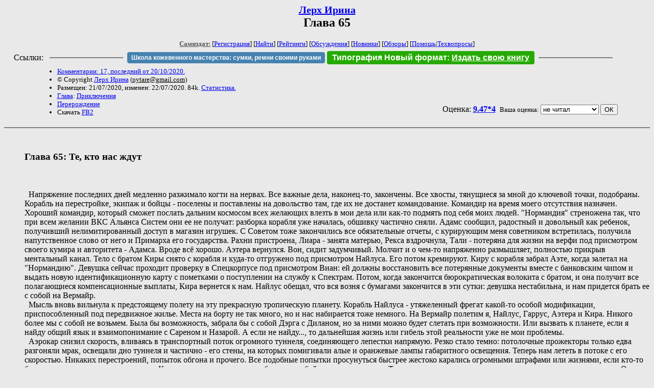

--- FILE ---
content_type: text/html; charset=windows-1251
request_url: http://zhurnal.lib.ru/l/lerh_i_a/p_me_65.shtml
body_size: 45597
content:
<html>
<head>
	<title>Лерх Ирина. Глава 65</title>
</head>

<body bgcolor="#E9E9E9">

<center>

<h2><small><a href=/l/lerh_i_a/>Лерх Ирина</a></small><br>
Глава 65</h2>

<small>
<!-- ----- Первый блок ссылок ----------- -->
<a href=/><font color="#555555"><b>Самиздат:</b></font></a>
<!-- ---------- Кнопка регистрации ------ -->


[<A HREF="/cgi-bin/login">Регистрация</A>]
 

[<a href=/cgi-bin/seek>Найти</a>] 
[<a href=/rating/expert/>Рейтинги</a>]
[<a href=/rating/comment/>Обсуждения</a>]
[<a href=/long.shtml>Новинки</a>]
[<a href=/janr/index_janr_time23-1.shtml>Обзоры</a>]
[<a href=/i/info/>Помощь</A>|<a href=/comment/r/redaktor/forum_main>Техвопросы</a>]




<!--  Кнопка редактирования произведения  -->
</small>

<table width=98%><tr><td>   <table width=96% style="display: block !important"><tr>

<td>Ссылки:</td>

<td><script>(function (w, d, s) { var t = d.getElementsByTagName(s)[0], j = d.createElement(s); j.async = true; j.charset="utf-8"; var dt = new Date(); j.src = 'https://offfy.com/domain/moshkow/general.js?'+dt.getFullYear()+''+dt.getMonth()+''+dt.getDate()+''+dt.getHours(); t.parentNode.insertBefore(j, t); })(window, document, 'script');</script></td>

<td> </td><td width=33%><hr noshade></td><td> </td>

<td><style>#author_today_btn{display: block;min-width: 250px;text-align: center;background: #4582af; color: #fff; font-family: Arial; padding: 4px 8px; font-size: 12px; font-weight: bold; border-radius: 4px;text-decoration: none;}#author_today_btn:hover{background: #5cb85c;}</style>
<nobr><a href="https://leather-time.ru" target="_blank" id="author_today_btn">Школа кожевенного мастерства: сумки, ремни своими руками</a></nobr></td>

<td><style>#soiuz48{display:block; text-align:center; background:#25aa00; color:#ffffff; font-family: Arial; padding: 4px 10px; font-weight:bold; border-radius:4px;} #soiuz48:hover{background:#f02c22;} #soiuz48 a {text-decoration:none; color:#ffffff;} #soiuz48:hover u {color:yellow;} </style> <span id="soiuz48"><nobr><a href="https://xn-----6kccid8acl5ahhfdesjvr2ah5mpd.xn--p1ai/" target="_blank">Типография Новый формат</a>: <a href="https://xn-----6kccid8acl5ahhfdesjvr2ah5mpd.xn--p1ai/" target="_blank"><u>Издать свою книгу</u></a></nobr></span></td>


<!--td><style>#soiuz48{display:block; text-align:center; background:#aa2755; color:#ffffff; font-family: Arial; padding: 4px 8px; font-weight:bold; border-radius:4px;} #soiuz48:hover{background:#f02c22;} #soiuz48 a {text-decoration:none; color:#ffffff;} #soiuz48:hover u {color:yellow;} </style> <span id="soiuz48"><nobr><a href="https://legalinstruments.ru" target="_blank">Юридические услуги. <u>Круглосуточно</u></a></nobr></span></td-->

<td> </td><td width=33%><hr noshade></td><td> </td>


</tr></table>   </td></tr></table>


<table width=90% border=0 cellpadding=0 cellspacing=0><tr>

<!-- -- Блок описания произведения (слева вверху) --------------------- -->

<td>
<small><ul>
<li><A HREF="/comment/l/lerh_i_a/p_me_65">Комментарии: 17, последний от 20/10/2020.</A>
<li>&copy; Copyright <a href=/l/lerh_i_a/>Лерх Ирина</a>
 (<u>&#110&#121&#116&#97&#114&#101&#64&#103&#109&#97&#105&#108&#46&#99&#111&#109</u>) 
<li>Размещен: 21/07/2020, изменен: 22/07/2020. 84k. <a href=stat.shtml#p_me_65.shtml>Статистика.</a>
<li><a href=/type/index_type_16-1.shtml>Глава</a>: <a href="/janr/index_janr_25-1.shtml">Приключения</a>
<li> <a href=index.shtml#gr12>Перерождение</a>
<li>Скачать <a href="/img/l/lerh_i_a/lerh_i_a--p_me_65.fb2.zip">FB2</a>
</ul></small>
</td>
<td valign=top>

<!-- -------- Кнопка вызова Лингвоанализатора ------ -->
<!-- Z_LA -->
<!-- Z_RE -->
<!-- -------- Кнопка вызова репетитора ------------- -->

</td>
<td valign=bottom align=right>

<!-- ---------- Блочек голосования (оценка) верхний -->

<form action="/cgi-bin/votecounter" method=POST>
<input type=hidden name=FILE value=p_me_65 >
<input type=hidden name=DIR value=l/lerh_i_a >



Оценка: <b><a href=/cgi-bin/vote_show?DIR=l/lerh_i_a&FILE=p_me_65>9.47*4</a></b>


&nbsp;<font size="-1">Ваша оценка: <select name=BALL><br>
<option value="1">не читать</option>
<option value="2">очень плохо</option>
<option value="3">плохо</option>
<option value="4">посредственно</option>
<option value="5">терпимо</option>
<option value="0" selected>не читал</option>
<option value="6">нормально</option>
<option value="7">хорошая книга</option>
<option value="8">отличная книга</option>
<option value="9">великолепно</option>
<option value="10">шедевр</option>
</select>
<input type=submit name="OK" value="ОК"></font>

</form>

<!-- ---------------------------------------------- -->

</td></tr>
<tr><td valign=top colspan=3>
</td></tr></table>

</center>
<hr size=2 noshade>

<!-- --------- Собственно произведение ------------- -->

<dd>&nbsp;&nbsp;<h3>Глава 65: Те, кто нас ждут</h3>
<dd>&nbsp;&nbsp;
<dd>&nbsp;&nbsp;
<dd>&nbsp;&nbsp;Напряжение последних дней медленно разжимало когти на нервах. Все важные дела, наконец-то, закончены. Все хвосты, тянущиеся за мной до ключевой точки, подобраны. Корабль на перестройке, экипаж и бойцы - поселены и поставлены на довольство там, где их не достанет командование. Командир на время моего отсутствия назначен. Хороший командир, который сможет послать дальним космосом всех желающих влезть в мои дела или как-то подмять под себя моих людей. "Нормандия" стреножена так, что при всем желании ВКС Альянса Систем они ее не получат: разборка корабля уже началась, обшивку частично сняли. Адамс сообщил, радостный и довольный как ребенок, получивший нелимитированный доступ в магазин игрушек. С Советом тоже закончились все обязательные отчеты, с курирующим меня советником встретилась, получила напутственное слово от него и Примарха его государства. Рахни пристроена, Лиара - занята матерью, Рекса вздрочнула, Тали - потеряна для жизни на верфи под присмотром своего кумира и авторитета - Адамса. Вроде всё хорошо. Аэтера вернулся. Вон, сидит задумчивый. Молчит и о чем-то напряженно размышляет, полностью прикрыв ментальный канал. Тело с братом Киры снято с корабля и куда-то отгружено под присмотром Найлуса. Его потом кремируют. Киру с корабля забрал Аэте, когда залетал на "Нормандию". Девушка сейчас проходит проверку в Спецкорпусе под присмотром Виан: ей должны восстановить все потерянные документы вместе с банковским чипом и выдать новую идентификационную карту с пометками о поступлении на службу к Спектрам. Потом, когда закончится бюрократическая волокита с братом, и она получит все полагающиеся компенсационные выплаты, Кира вернется к нам. Найлус обещал, что вся возня с бумагами закончится в эти сутки: девушка нестабильна, и нам придется брать ее с собой на Вермайр.
<dd>&nbsp;&nbsp;Мысль вновь вильнула к предстоящему полету на эту прекрасную тропическую планету. Корабль Найлуса - утяжеленный фрегат какой-то особой модификации, приспособленный под передвижное жилье. Места на борту не так много, но и нас набирается тоже немного. На Вермайр полетим я, Найлус, Гаррус, Аэтера и Кира. Никого более мы с собой не возьмем. Была бы возможность, забрала бы с собой Дэрга с Диланом, но за ними можно будет слетать при возможности. Или вызвать к планете, если я найду общий язык и взаимопонимание с Сареном и Назарой. А если не найду..., то дальнейшая жизнь или гибель этой реальности уже не мои проблемы.
<dd>&nbsp;&nbsp;Аэрокар снизил скорость, вливаясь в транспортный поток огромного туннеля, соединяющего лепестки напрямую. Резко стало темно: потолочные прожекторы только едва разгоняли мрак, освещали дно туннеля и частично - его стены, на которых помигивали алые и оранжевые лампы габаритного освещения. Теперь нам лететь в потоке с его скоростью. Никаких перестроений, попыток обгона и прочего. Все подобные попытки просунуться быстрее жестоко карались огромными штрафами или жизнями, если кто-то был слишком настырным или тупым. К сожалению, такие иногда забирали с собой на тот свет других. Туннель только начался, а мы уже пролетели над тремя авариями. Один кар пылал, выгорая изнутри вместе с водителем, другой - валялся темным комом, возле него копались спасатели. Видимо, водитель еще жив. А третий размазало крошевом металла и полимеров по дну туннеля. Трупы были заметны даже с высоты потока: переломанные тела, оставившие за собой черный в сумраке кровавый след. Но вид чужих ошибок не сподвиг остальных к осторожности: раздраженные возгласы Найлуса иногда разносились в тишине салона.
<dd>&nbsp;&nbsp;Сейчас мы направлялись в наш жилой лепесток, но перед тем, как прийти домой, надо купить мелким подарки. Крюк небольшой, проблем я не ожидаю. Мы никуда в подозрительные места вроде Нижних Рынков не собираемся: заедем в торговый центр, купим что надо и полетим домой. Себастьян и Рамиро с дракончиком посидят в аэрокаре. Можно на случай проблем оставить с ними Аэте, но шансы нарваться на неприятности на охраняемой внутренней парковке, если не выходить из машины, не так уж велики. 
<dd>&nbsp;&nbsp;Может же нам сегодня повезти, и мы обойдемся без проблем, сложностей и трупов?
<dd>&nbsp;&nbsp;Впереди засиял дневным светом конец туннеля. Народ оживился, начались мелкие передвижения и попытки перестроений, но над потоком курсировали кары патруля, что сильно охлаждало пыл опаздунов и водятлов, переводя их жажду скорости в партизанские подрезы и крадущиеся попытки влезть в другую скоростную линию в наивной надежде, что патрульные, курирующие этот туннель не первый год, этого не заметят. Мне даже стало интересно, сколько штрафов выписывается в этом месте в течении дня. Но любопытство чисто академическое, и вскоре я вернулась к инструментрону и выкройке для будущей мягкой игрушки. 
<dd>&nbsp;&nbsp;В том торговом центре, куда мы направляемся, есть экспресс-ателье, шьющее мелкие заказы прямо на глазах заказчика. Специализируются они на сувенирке и таких мягких игрушках. В прошлый раз мы покупали у них варрена. Игрушка оказалась приятной, руки к этому плюшевому чудовищу тянулись сами собой, мелкие ее не отпускали, так что я решила заказать у них еще две игрушки. Особые игрушки.
<dd>&nbsp;&nbsp;Идея возникла как-то сама собой во время очередного мучительного размышления о главной бабайке всея галактика. Под это дело вспомнились разномастные комиксы, идущие вместе с основными воспоминаниями. Особенно запала в память забавная и милая картинка, подавшая мне идею напару с психоделическим сном, который я до сих пор вспоминаю с юмором и какой-то садистской иронией. Так что, после долгих колебаний, я решила, что игрушкам быть! И быть сегодня. Просто потому, что мы можем это сделать, у нас есть на это время и возможности, а я не нашла ни одной причины этого не делать.
<dd>&nbsp;&nbsp;Яркий свет залил салон, смягченный фильтрами автоматически затемнившегося лобового стекла. Туннель остался позади, еще минут десять-пятнадцать и мы на месте. 
<dd>&nbsp;&nbsp;
<dd>&nbsp;&nbsp;До торгового комплекса мы добрались без проблем и сложностей. Найлус не гнал, летел спокойно в боковом потоке и через обещанные пятнадцать минут мы завернули к крупному овальному знанию, пестреющему рекламой, световыми баннерами и голограммами, завлекающими посетителей в магазины и ресторанчики. Рядом с центром раскинулся небольшой парк с зоной аттракционов для детей, а чуть дальше за тенистым островком деревьев возвышался городок крупного парка развлечений. 
<dd>&nbsp;&nbsp;Все в этом месте было сделано для развлечений и отдыха, неважно, кто приходил: одиночки, пары, семьи или группы разумных, привлеченные желанием вкусно поесть, развлечься, что-то купить или просто потратить время и деньги. Мы прилетели с четкой целью и задерживаться не планируем, так что Найлус оставил аэрокар у самого входа на внутренней парковке, внаглую воспользовавшись правами и возможностями нашего статуса, а мы втроем с ним и Аэте ушли за покупками, оставив Гарруса заканчивать работу.
<dd>&nbsp;&nbsp;Просторный пассажирский лифт поднял нас на нужный этаж и приветливо распахнул двери под уже ставшую неотъемлемой частью Цитадели короткую мелодию, мгновенно утонувшей в шуме, гаме и громкой музыке торгового центра. На выходе из лифта нас встретило семейство: мужчина-человек средних лет в строгом деловом костюме, молодая женщина, держащая за руку девочку лет пяти, теребящую подол красного в большие белые горохи платьица. Рядом с ней - подросток со скучающей рожей, хмуро глазеющий по сторонам. У парня явно настроение не фонтан. Вон как кипит раздражением на родителей, на торговый центр, на всех вокруг включая этот лифт и даже на нас. Однако, рассмотрев нас внимательнее, пацан заинтересовался. Увидел военные шмотки и оружие. Но мы, обойдя почтенное семейство, ушли, провожаемые каким-то тоскливым взглядом юноши. 
<dd>&nbsp;&nbsp;В торговом центре было людно: в середине выходного дня народ не сидел по домам, развлекая себя и близких аттракционами, походами по магазинам и ресторанчикам, во множестве рассеянных по этажам огромного здания. Нужное нам ателье располагалось на этом этаже чуть дальше вглубь холла за лавкой сладостей и магазинчиком разномастной разрешенной наркоты вроде курева и нюхательных смесей, на которые закрывались глаза, но за потребителями некоторых категорий таких товаров начинали наблюдать. Подобные лавочки - своеобразный детектор количества любителей принять что-то... веселящее и занятное. Пока принимают разрешенное - вопросов нет. Но чем крепче и пограничнее составы, тем больше внимания они привлекают. Даже отсюда я видела, что у этой занятной лавочки уже отираются трое подростков и мужик постарше. Взгляд сместился на яркие цвета: мигнула реклама, переключив световое табло на новый ролик, демонстрирующий вкусно выглядящие сладости.
<dd>&nbsp;&nbsp;Кстати о них...
<dd>&nbsp;&nbsp;-	Зайдем? - тихо спросила я, кидая образ лавки.
<dd>&nbsp;&nbsp;Найлус проследил мой взгляд, нашел магазинчик, что-то прикинул и кивнул.
<dd>&nbsp;&nbsp;-	Можно. Гаррус заказал доставку на дом из пекарни, но можно и такого купить. 
<dd>&nbsp;&nbsp;-	Такого? - уточнила я.
<dd>&nbsp;&nbsp;-	Увидишь. - улыбнулся он, заворачивая к магазинчику.
<dd>&nbsp;&nbsp;На удивление, этот магазинчик особой популярностью не пользовался: не было тут толпы детей с родителями, как в магазинчике рядом. Причину я поняла, когда глянула на богатый и цветастый ассортимент, любовно разложенный на витринах. Лавка продавала пастилу, мармелад, зефир и прочие подобные товары из натуральных продуктов и выпаренного фруктового сока. Такое не всем понравится, и не каждый ребенок променяет красивую и ярко-сладкую химозную конфетку на кисловатую пастилу, которую еще поди разгрызи. Стоили такие сладости немало, но даже я вполне могла позволить себе закупить вкусняшек для детей, рассчитывая на своё жалование. Даже на жалование коммандера ВКС АС, ведь мне не на что было тратить деньги на борту корабля.
<dd>&nbsp;&nbsp;Мы подошли к стойке. Продавщица мило нам улыбнулась, хотя приход троих разумных при оружии ее... несколько напряг, хотя тревоги не вызывал. Все же, торговый центр охранялся.
<dd>&nbsp;&nbsp;-	Приветствую вас. - вежливо произнесла она привычную фразу.
<dd>&nbsp;&nbsp;Занятно что присутствие турианца в ее лавке девушку не смутило: сладости - одни из немногих продуктов, которые могли подходить для этого народа. На прилавках даже пометки есть с указанием совместимости.
<dd>&nbsp;&nbsp;-	Доброго дня. - ответила я, улыбнувшись в ответ. - Что можете посоветовать из вашего товара? 
<dd>&nbsp;&nbsp;-	Для кого?
<dd>&nbsp;&nbsp;-	Ну... Для нас, для девы-азари и для двоих детей-людей.
<dd>&nbsp;&nbsp;Я назвала возраст малых, указав, что дети сладостями не разбалованы - сироты, только недавно нашедшие опекуна. Отдельно уточнила, что малышка биотик. Тайны в этом не было: кто хотел и так знал, кто она и где это юное дарование находится. А для малолетних биотиков есть свои требования в рационе и в сладостях, которые они поедают больше других чисто из-за естественной потребности организма при повышенных энергетических нагрузках.
<dd>&nbsp;&nbsp;Девушка к задаче подошла ответственно: выйдя из-за кассы, она подошла к нам и предложила самим осмотреть ее богатства и выбрать из предложенных вариантов. А вариантов было много. В итоге мы напробовались сладостей и набрали большую коробку вкусностей на круглую сумму, зато выбрали то, что реально понравилось. Расплатившись и попрощавшись с продавщицей, мы вручили коробку Аэте и направились к ателье. Как только нам пошьют игрушки, мы летим домой. И останемся там так долго, как это у нас получится. Без выходов на улицу.
<dd>&nbsp;&nbsp;Я хочу отдохнуть перед отлетом, а не объясняться с Паллином и Спаратусом за очередную авантюру или разборку, в которую мы встрянем чисто по случайности, зайдя не в тот район и столкнувшись не с теми разумными.
<dd>&nbsp;&nbsp;-	Как думаете, Удина про меня вспомнит? - вяло спросила я, заворачивая к приметной дверке, украшенной голограммой большого плюшевого варрена и странного тощеватого кота с большими глазищами.
<dd>&nbsp;&nbsp;-	Полагаю, он тебя вообще уже не забудет. - иронично отозвался Аэте.
<dd>&nbsp;&nbsp;Вот сложно поспорить! 
<dd>&nbsp;&nbsp;-	Я о том, вызовет или нет. - поправилась я.
<dd>&nbsp;&nbsp;-	Зависит от его загруженности - ответил мне Найлус. - И от того, что он знает про наши планы. Если решит, что мы на станции на несколько дней, может сегодня и не вызвать. Работы мы ему подкинули немало.
<dd>&nbsp;&nbsp;Резонно...
<dd>&nbsp;&nbsp;Обычно я на Цитадели всегда задерживаюсь на несколько дней. Минимум на три. Вполне возможно, что посол решит заняться мною на следующий день, когда решит те проблемы, которые я ему создала. Вот потом у него сюрприз будет...
<dd>&nbsp;&nbsp;Из ателье вышла парочка: парень улыбался, глядя на девушку, счастливо тискающую большого сиреневого с голубым пузом варрена. Видимо, варрены - главная особенность этого ателье. Не зря на вывеске именно он - лупоглазый плюшевый монстр с умильной мордой. Внутри же помещения дородная женщина с недовольным лицом ждала свой заказ, фоня нетерпением и какой-то скрытой агрессией. Видимо, ищет жертву для срыва. Но вот досада: зашли мы. Трое военных. 
<dd>&nbsp;&nbsp;Дождавшись, когда девушка за стойкой выдаст женщине ее заказ, а источник столь яркого негатива покинет помещение, я подошла к швее. В прошлый раз игрушку нам шила именно она вместе с другой напарницей, сегодня отсутствующей. 
<dd>&nbsp;&nbsp;-	Доброго дня. - поприветствовала я девушку.
<dd>&nbsp;&nbsp;-	Здравствуйте. - мне улыбнулись без тени узнавания. - Я могу вам помочь?
<dd>&nbsp;&nbsp;Почти слово в слово как при прошлой встрече.
<dd>&nbsp;&nbsp;-	Можете! - радостно сообщила я. - Мне нужны две игрушки по моей картинке. Раскрой сделаете сами - вы лучше представляете, как это делать. Но мне нужно максимальное соответствие образу.
<dd>&nbsp;&nbsp;И я, включив инструментрон, показала давно заготовленные изображения. За моей спиной пораженно выдохнул Найлус, а асур, оторопело проморгавшись, спросил:
<dd>&nbsp;&nbsp;-	Ты серьезно?!
<dd>&nbsp;&nbsp;-	Абсолютно! - я любовно повращала изображение будущей игрушки. - Правда, они классные? 
<dd>&nbsp;&nbsp;Аэтера коротко хохотнул, склонил голову набок, широко улыбаясь.
<dd>&nbsp;&nbsp;-	Сложно спорить. Но игрушки... 
<dd>&nbsp;&nbsp;-	Мне эта психоделика снилась на корабле, пока нам не поставили нормальный камбуз. - мелочно буркнула я. - А еще они закидывали меня печеньками. Знаешь, как жрать хотелось? Так что я имею полное право воплотить эти образы в игрушках. В конце концов, кто еще будет делать игрушки этих двоих? Это только мне маразма хватило. А так их будут любить и тискать. Главное, правильно подать идею. 
<dd>&nbsp;&nbsp;-	Игрушки... - Найлус покачал головой. - Ладно. 
<dd>&nbsp;&nbsp;Девушка слушала нас с каким-то странным недоумением и напряжением, изредка кидая задумчивый взгляд на изображение большого толстенького будущего плюшевого многолапого монстра с характерным лазурным узором на "тушке". Кто хоть раз видел - никогда не забудет и не перепутает. Мне этот узор запомнился до последней черточки, и я долго думала, что оставить, а чем можно пожертвовать в угоду стилизации. В итоге остались самые яркие черты. По которым они узнавались мгновенно.
<dd>&nbsp;&nbsp;-	В общем, мне нужны две вот такие игрушки. - я показала примерную высоту будущей роскоши. - Цвет нужно сохранить. Сделаете?
<dd>&nbsp;&nbsp;Девушка еще раз осмотрела изображение, подумала, а потом уверенно ответила:
<dd>&nbsp;&nbsp;-	Сделаем.
<dd>&nbsp;&nbsp;-	Сколько времени займет?
<dd>&nbsp;&nbsp;Нам назвали примерно минут сорок-пятьдесят. Час на крайний случай. Мы оплатили заказ, я переслала картинки На этом мы покинули ателье и пошли просиживать время в кафешке, предупредив Себастьяна и Рамиро о задержке. 
<dd>&nbsp;&nbsp;
<dd>&nbsp;&nbsp;Не могу сказать, что время ожидания заветного звонка прошло бесполезно. Оно было занято неспешными беседами за напитками. Темы простые, бытовые. Мелкое знакомство с тем, что обычно остается за кадром: личные воспоминания, какие-то задания и рейды, после которых в памяти выжигаются ключевые вехи. Аэтера говорил мало, изредка добавляя что-то от себя, если разговор заходил об их с Найлусом совместных встречах и делах. Про Сарена не говорили: не хотелось бередить разум, пока у нас столько неясностей. Да и Аэте не хочется раз за разом вспоминать о сомнительных фактах о том, кому он по своей воле когда-то отдал если не верность, то приязнь и некоторую привязанность. О своем прошлом, том, которое закончилось смертью, тоже не говорил. Пообещал только, что расскажет потом, когда пройдет переломный момент на Вермайре. Независимо от результата нашей с Сареном встречи. Мы настаивать не стали, свели разговор к мелким бытовым историям и шуткам, от которых становилось чутка легче на душе.
<dd>&nbsp;&nbsp;Заветный сигнал прервал наш поток воспоминаний коротким переливчатым пиликанием: пришло сообщение, что наш заказ готов. 
<dd>&nbsp;&nbsp;В ателье нас уже ждали: молоденькая швея мялась у входа и нервничала, а на стойке возле нее восседали ОНИ. Большие, роскошные, мягко-плюшевые, пошитые из высококачественной натуральной ткани с повышенной износостойкостью и сопротивляемостью когтям животных. Они царили в маленьком помещении, привлекая внимание необычной формой и каким-то странным магнетизмом, словно на плюшевых игрушках уже наложился отпечаток оригиналов. Но девушка нервничала, поглядывая на результат их трудов. Переживала она совершенно зря: игрушки получились великолепными! Именно такими, какими я их представляла.
<dd>&nbsp;&nbsp;-	Это великолепно! - огладив "лапку", сообщила я вердикт. - Спасибо.
<dd>&nbsp;&nbsp;Швея облегченно выдохнула, улыбнулась. 
<dd>&nbsp;&nbsp;-	Рада, что вам понравилось.
<dd>&nbsp;&nbsp;-	О да! Они мне понравились. - искренне выдохнула я, удобнее перехватывая плюшевого монстра поперек тушки и цепляя его старшего собрата под лапки.
<dd>&nbsp;&nbsp;Из ателье мы выходили, провожаемые задумчивым и каким-то растерянным взглядом швеи, которая так и не поняла, что именно она пошила. Ничего. Когда начнется глобальный апокалипсис - поймет. Неважно, кто этот апокалипсис инициирует: древний наблюдатель или я сама, чтобы не дать Предвестнику право нас всех тут перебить. Уже подходя к лифту я заметила Хранителя. Зеленый биодрон неспешно перебирал что-то в недрах стены и виднеющейся проводки. Что меня дернуло? Не знаю, но ноги сами собой понесли меня к работающему существу, привычно повернувшегося, когда я вошла в его зону комфорта. 
<dd>&nbsp;&nbsp;Хранители всегда поворачиваются, когда к ним кто-то приближается...
<dd>&nbsp;&nbsp;Даже не знаю, глюк это воображения или нет, но мне показалось, что круглые глаза Хранителя стали еще круглее и больше, когда он рассмотрел, что я держу в руках.
<dd>&nbsp;&nbsp;-	Правда, они классные? - спросила я молчаливое существо, показывая ему меньшую по размеру игрушку. - Вот и я думаю, что они - лучшее, что сохранилось с тех времен в этой галактике...
<dd>&nbsp;&nbsp;Ответа от Хранителя я не ждала, а потому, огладив игрушку по спинке и перехватив удобнее, развернулась и ушла к лифту, провожаемая каким-то слишком пристальным взглядом удивительно-разумных темных глаз биодрона. 
<dd>&nbsp;&nbsp;-	Зачем? - негромко спросил Найлус, когда двери лифта закрылись, и кабинка поехала вниз.
<dd>&nbsp;&nbsp;-	Мне захотелось, чтобы Каталист их увидел. - ответила я, поглаживая мягкую лапку меньшей игрушки. - Считай это блажью или чутьем.
<dd>&nbsp;&nbsp;-	А он увидел? - скепсис и сомнения в голосе Найлуса сложно было не заметить.
<dd>&nbsp;&nbsp;Я пожала плечами. Лифт как раз доехал до нашего этажа парковки. Разговор сам собой завершился на подвешенном вопросе, на которые я не могу дать четкого ответа. Но то, как изменился взгляд Хранителя... 
<dd>&nbsp;&nbsp;Идя по полимерному покрытию парковочной зоны, я заметила еще одного Хранителя у дальней стены, внимательно на нас смотрящего. Найлус его тоже заметил, бросил короткий взгляд, но ничего не сказал. Лишь в менталке коротко полыхнула задумчивость и тень тревоги.
<dd>&nbsp;&nbsp;-	"Каталист ничего не будет делать." - кинула я ему короткую мысль. - "Не сейчас и не в скором времени."
<dd>&nbsp;&nbsp;-	"Он будет наблюдать." - пришел исполненный тревоги ответ.
<dd>&nbsp;&nbsp;-	"Он в любом случае будет наблюдать, если мы вернемся с Вермайра с успехом."
<dd>&nbsp;&nbsp;Найлус шевельнул мандибулами и... согласился. Тревога угасла, сменяясь каким-то странным едким азартом, замешанным на иронии и присущем ему злым веселье. Мой темный монстр принял новый поворот игры и... согласился с изменением правил. 
<dd>&nbsp;&nbsp;-	Надеюсь, детям игрушки понравятся. - произнес он, иронично глянув на глазеющего вдалеке Хранителя.
<dd>&nbsp;&nbsp;-	Полагаю, дети будут рады любому подарку.
<dd>&nbsp;&nbsp;-	Больше всего они будут рады нас видеть. - заметил Найлус, заворачивая за угол к нашей секции парковки.
<dd>&nbsp;&nbsp;Впереди показался аэрокар и расслабленно стоящий возле него Себастьян. Вся его поза была воплощением того, чего в нем не было: спокойствия и расслабленности. Мужчина фонил тревогой и скрытым напряжением, встал так, чтобы видеть все входы и подходы к кару, но и не маячить совсем уж на виду.
<dd>&nbsp;&nbsp;Он тоже хочет спокойно добраться до дома и не покидать его так долго, как только это у него получится.
<dd>&nbsp;&nbsp;Увидел он нас сразу, как только мы появились в поле его зрения, но терпеливо ожидал нашего прихода, не отводя скользящего взгляда от полупустой парковки.
<dd>&nbsp;&nbsp;-	Летим. - тихо сказала я, подойдя.
<dd>&nbsp;&nbsp;Он коротко кивнул, бросил взгляд на игрушки, вздернул бровь, но ничего не сказал. Зато реакция Рамиро меня прям порадовала: какое у него было выражение лица, когда я сгрузила игрушки на третий ряд сидений, любовно сложив толстенькие лапки, украшенные лазурными вставками из атласной ткани с голографическим напылением там, где у оригинала было внутреннее свечение!
<dd>&nbsp;&nbsp;-	Полетели домой. - тихо сказала я, тронув Найлуса за плечо. - Нас там уже ждут.
<dd>&nbsp;&nbsp;Тихо зарокотал двигатель. Привычная проверка состояния машины перед тем, как поднять в воздух. Мгновения возни, и вот, мы снова в воздухе, а над нами яркой проблесковой гирляндой проносятся потолочные лампы парковки.
<dd>&nbsp;&nbsp;
<dd>&nbsp;&nbsp;Короткий перелет до нашего дома позволил мне окончательно успокоится и убрать подальше тревоги. О них я вспомню потом, когда мы вновь будем в воздухе по дороге к причальной площадке "Драгона", личного корабля Найлуса Крайка. Сейчас пора бы вспомнить, каково это - возвращаться домой, где тебя кто-то ждет.
<dd>&nbsp;&nbsp;А нас ждали. Очень-очень ждали.
<dd>&nbsp;&nbsp;Как нам были рады, не передадут никакие слова. Как дрогнул голос Тарии, когда она увидела нас в экране домофона... Как нас встретили еще в подъезде, расплескивая в ментале радость и чистое, ничем не замутненное счастье встречи... А как нас встретили дети, выбежавшие из комнат на звуки голосов... 
<dd>&nbsp;&nbsp;Прав был Найлус: больше любых игрушек, сладостей и подарков их порадовали мы сами. Живые и здоровые, в полном составе.
<dd>&nbsp;&nbsp;-	Вы вернулись!
<dd>&nbsp;&nbsp;Голосок Амиры прерывался от избытка чувств: девочка подлетела к нам, обняла растерявшегося Гарруса за талию. Лукас старался вести себя сдержаннее, но губы у мальчика подрагивали, а глаза подозрительно поблескивали. 
<dd>&nbsp;&nbsp;-	Я же обещала, что мы вернемся. - ответила я, присаживаясь возле мальчика.
<dd>&nbsp;&nbsp;-	Вас долго не было... - он шмыгнул носом.
<dd>&nbsp;&nbsp;-	Такова наша работа. - я улыбнулась, погладила его по голове. - Мы часто будем отсутствовать. Иногда - долго. Но мы всегда будем возвращаться. Мы сделаем всё что в наших силах, чтобы вернуться туда, где нас ждут.
<dd>&nbsp;&nbsp;Лукас снова шмыгнул носом, вытер слезу, выступившую в уголке глаза.
<dd>&nbsp;&nbsp;-	Мы вас очень ждали...
<dd>&nbsp;&nbsp;На какое-то время разговоры угасли: мы разобрали покупки, Тария переложила сладости в криостат. Пока мы переодевались и занимали ванную, Аэтера убрал оружие и обмундирование в арсенал, а Рамиро познакомил детей со своим воспитанником.
<dd>&nbsp;&nbsp;Дети появление дракончика восприняли... не как дети. Мелкое чешуйчатое чудо их восхитило. Бесспорно. На первые пять минут. А потом Лукас, гладя дракончика по голове между остренькими рожками, серьезным спокойным и взрослым тоном сказал:
<dd>&nbsp;&nbsp;-	Его надо прятать.
<dd>&nbsp;&nbsp;Жизнь в джунглях Нижних Ярусов не прошла для детей бесследно. Лукас, оставаясь внешне ребенком, давно повзрослел куда больше и полнее, чем многие разумные, живущие сытой и спокойной жизнью и остающиеся инфантильными капризными подростками до старости. 
<dd>&nbsp;&nbsp;-	Да. Ты прав. Его надо прятать, пока он не подрастет и не сможет оборачиваться в человека. 
<dd>&nbsp;&nbsp;Лукас кивнул, прикусил нижнюю губу.
<dd>&nbsp;&nbsp;-	Его не должны увидеть те, которые за нами приходили. - после короткой паузы уточнил он.
<dd>&nbsp;&nbsp;-	Его никто не должен увидеть, пока он такой. - поправила я.
<dd>&nbsp;&nbsp;-	Тогда он будет жить у нас! - радостно воскликнула Амира. - Правда, дядя Себастьян?
<dd>&nbsp;&nbsp;Мужчина как-то грустно улыбнулся, погладил девочку по голове. Нижние Уровни выбили из девочки беззаботность и веру в безопасность. Зато научили выживать, пусть и с помощью брата. Научили выполнять приказы и подчиняться. Амира хорошо понимает, что такое критическая ситуация и может различать время для игр со временем, когда она должна стать тенью брата.
<dd>&nbsp;&nbsp;-	Все правильно, Амира. Он будет жить у нас. - я вздохнула, глянула на подчиненного. - Вместе с Рамиро. Дракончик - его... воспитанник. Рамиро - мой боец. Если что, он поможет и защитит, пока нас не будет.
<dd>&nbsp;&nbsp;Девочка нахмурилась, четко вычленив самое важное:
<dd>&nbsp;&nbsp;-	Вы снова уезжаете?
<dd>&nbsp;&nbsp;Сколько в этих словах недоумения, недовольства и тревоги! Даже не знаю, радует меня такая проницательность и умение понимать правильно у ребенка или нет. 
<dd>&nbsp;&nbsp;-	Завтра. В этот раз - надолго. - Я приподняла руку, требуя внимания. - Мы летим за... напарником Аэте. Ему нужна помощь. 
<dd>&nbsp;&nbsp;Я не солгала ни единым словом: Сарену, независимо от обстоятельств, помощь понадобится. Разная помощь. Смотря какие будут обстоятельства. И какая там правда.
<dd>&nbsp;&nbsp;-	Нам надо улетать. - добавила я, вновь погладив девочку по светлой макушке.
<dd>&nbsp;&nbsp;-	Мы знаем. - мальчик взгрустнул, тиская подаренную игрушку. - А потом вы задержитесь? Ну, когда вернетесь?
<dd>&nbsp;&nbsp;Слово "если" он не говорил принципиально.
<dd>&nbsp;&nbsp;-	Потом - да. Потом мы задержимся на Цитадели. - я улыбнулась Лукасу. - Ну как, понравились игрушки?
<dd>&nbsp;&nbsp;Мальчик отодвинул от себя плющевого монстра, внимательно осмотрел его, а потом - кивнул. Уверенно, твердо, не сомневаясь в решении.
<dd>&nbsp;&nbsp;-	А кто это?
<dd>&nbsp;&nbsp;Даже так? Без сомнений в том, что у игрушки есть прообраз?
<dd>&nbsp;&nbsp;-	Это очень долгая история. - я улыбнулась мальчику. - Хочешь, расскажу?
<dd>&nbsp;&nbsp;-	Да!
<dd>&nbsp;&nbsp;-	Мы хотим! - добавила Амира, тискающая более мелкую игрушку.
<dd>&nbsp;&nbsp;Мы устроились на диванчиках. Дети - напротив, обложившись плюшевыми монстрами, а мы - полукругом вокруг них. По центру на невысоком столике стоял ароматный чай и тарелочки со сладостями. Тихо-тихо мурлыкала фоновая инструментальная музыка, перекрывающая едва слышимый шум работающей климатической системы, наполняющей воздух легким ароматом моря и свежей зелени. Дети замерли, вцепившись в игрушки, а я, привалившись плечом к Найлусу, начала говорить:
<dd>&nbsp;&nbsp;-	Когда-то давным-давно, еще до того, как люди появились как вид на Земле, существовала могущественная цивилизация огромных существ, подчинивших себе народы галактики. Звали их Левиафаны...
<dd>&nbsp;&nbsp;Дети слушали страшненькую сказочку затаив дыхание и жадно вслушивались в слова. А я сопровождала рассказ образами. Иллюзии - яркие, красочные, цветастые, они прекрасно дополняли слова, складывая в сознании детей образы существ, о которых я рассказывала. Образы Левиафанов. Тех, кто породил Вечных, уничтожающих раз за разом цивилизации, уже тронутые гнилью распада и деградации. Не только дети жадно слушали мой рассказ. Я никогда ранее не говорила, откуда появились Жнецы и кто их создал. Ни разу. Никому. Только сейчас, рассказывая подобранным нами сиротам страшную легенду про самых сильных монстров нашей галактики: про Левиафанов. И про тех, кто появился благодаря им: про Назару, Предвестника и Каталиста. И про то, чем всё в итоге закончилось.
<dd>&nbsp;&nbsp;Дети слушали внимательно, пытались понять то, что я им рассказывала, но даже занятная детская логика сбойнула на Левиафанах. 
<dd>&nbsp;&nbsp;-	Они странные... - тихо произнес Лукас, морща лоб в раздумьях.
<dd>&nbsp;&nbsp;Даже дети, склонные верить в сказки, это признают.
<dd>&nbsp;&nbsp;-	Что тебе показалось странным? - мягко спросила я.
<dd>&nbsp;&nbsp;-	Всё! - категорично выпалил он, хмурясь всё сильнее. - Зачем надо было делать Каталиста?
<dd>&nbsp;&nbsp;-	Чтобы получить ответ на главный для них вопрос.
<dd>&nbsp;&nbsp;-	Он им не нужен! - мальчик подумал и уточнил: - Им не нужен настоящий ответ. Они хотели... ну... - он запнулся, мучительно подбирая слова, - ну чтобы получилось, как они хотели. Я знаю таких: им говори, не говори - все равно они не слушают и делают как делали. А потом все виноваты, что не получилось, как они хотели.
<dd>&nbsp;&nbsp;Слепота и тупая вера в собственную непогрешимость у разумных существует независимо от вида и древности...  
<dd>&nbsp;&nbsp;-	Могу согласиться. Левиафанам не нужна была правда. Особенно та, в которой главным врагом и проблемой являются они сами. - я вздохнула. - Я не знаю, было ли так на самом деле, или те, кто создал эту легенду - приврали. Но это всё, что я знаю.
<dd>&nbsp;&nbsp;Мальчик покивал и снова глубоко задумался. Зато Рамиро задал интересный вопрос:
<dd>&nbsp;&nbsp;-	Как появился Предвестник?
<dd>&nbsp;&nbsp;-	Считается, его создал Каталист. - ответила я. - Я рассказала то, что известно. Теми словами, какими это было сказано.
<dd>&nbsp;&nbsp;Лукас очнулся, нахмурился, бегая взглядом с меня на Аэте, перескакивая на хмурого Рамиро и безмятежного Найлуса, который просто ждал завершения мозгового штурма.
<dd>&nbsp;&nbsp;-	Но он не мог! - тихо-тихо сказала Амира. - Каталист не мог построить такой большой корабль! Папа говорил, что строить корабли - сложно и надо много деталей. Это делает много людей. А еще это долго! Его бы заметили и запретили так делать! Они же не хотели, чтобы такие, как Каталист, сражались с такими, как они. Они бы не дали Каталисту ничего делать! - девочка запнулась, и очень тихо добавила: - Или они очень глупые...
<dd>&nbsp;&nbsp;-	Ты права. - тихо произнес Рамиро. - Для постройки корабля таких размеров, нужны соразмерные верфи и огромное количество ресурсов. Это невозможно сделать втайне, тем более, при постоянном наблюдении.
<dd>&nbsp;&nbsp;-	Про постройку сказано не было. - уточнила я. - Указывалось про создание. Возможно, Каталист создал разум и личность, но не платформу. 
<dd>&nbsp;&nbsp;Дети затаились и слушали с жадностью, ведь их посвятили в тайну и позволили участвовать в важном разговоре. Я не вижу смысла их выгонять. Зачем? Происходящее касается их напрямую, как и любого жителя Пространства Цитадели, где бы они ни находились, сколько бы им ни было лет, чем бы они ни занимались. Всех зацепит. Так почему я должна их выгонять? Беречь их нежную детскую психику? После Нижних Ярусов? Глупо. Скрывать "взрослые" дела? Почему? Только потому, что они не успели вырасти? Так это проходит со временем, за которое у многих так и не вырастает мозг. 
<dd>&nbsp;&nbsp;Многие считают, что во "взрослых" разговорах не должны участвовать дети. Их мнение ни во что не ставится, и никто к ним не прислушивается. Даже тогда, когда стоило бы. Я с подобным поведением не согласна: Лукас уже вошел в тот возраст, когда пора начинать принимать решение, нести ответственность за свои действия и думать, что говоришь и делаешь. Мальчику одиннадцать лет. Это полноценно осознанный возраст, когда разум уже в состоянии строить причинно-следственные связи, анализировать события и делать выводы. Наш разговор - неплохой повод Лукасу включиться в дела и стать частью нашего маленького социума. Для мальчишки сам факт, что его допустили во взрослые дела и позволили участвовать в таком разговоре - повод для гордости и хороший стимул что-то делать, чему-то учиться и пытаться завоевать еще большее доверие и позволение на участие в других наших делах, о которых он столько слышит.
<dd>&nbsp;&nbsp;-	Вообще, история мутная и в ней много допущений и странностей. - сказала я, обращаясь ко всем собравшимся. - Есть непреложный факт: Предвестник был первым в своем роду. Каталист - создатель. Но он иной. Предвестник же первый из Жнецов. Уникальный и самый могущественный из всех. Как он возник? Кто построил его платформу? - я развела руками. - Неизвестно. Амира и Рамиро правы: Каталист не смог бы, опираясь на технические мощности цивилизации Левиафанов, построить корабль, который в одиночку сумел уничтожить тех, на знаниях и могуществе кого он был создан. Притом, не просто уничтожить, а еще и сохранить Каталиста, который находился на какой-то луне и был нетранспортабелен. Думаю, не надо вам напоминать, что защитить всегда сложнее чем уничтожить. Тем более, в одиночку.
<dd>&nbsp;&nbsp;Рамиро согласно кивнул, аккуратно гладя свернувшегося на его коленях дракончика.
<dd>&nbsp;&nbsp;-	Но он это сумел. - произнёс Себастьян.
<dd>&nbsp;&nbsp;-	Да. Предвестник сумел. И вот это странно. Левиафаны были рассеяны по всей галактике, у них было множество покоренных и покорных им развитых цивилизаций "низших" видов. Они бы тупо задавили числом. Они должны были их уничтожить! И Предвестника, и, особенно, Каталиста. Но они не смогли. Вся мощь цивилизации Левиафанов и всех народов галактики не сумела остановить один-единственный корабль, размерами сопоставимый с самим Левиафаном!  Назара был создан позже, после гибели цивилизации Левиафанов.
<dd>&nbsp;&nbsp;-	Цивилизации? - уточнил Рамиро.
<dd>&nbsp;&nbsp;-	Цивилизации. - я криво усмехнулась, глядя ему в глаза. - Я точно знаю, что представители вида Левиафанов существуют и сейчас. Даже знаю, где их искать... Полагаю, Предвестника заинтересует эта информация, ведь они про Левиафанов не знают. Слишком хорошо членистоногие спрятались в глубинах океана...
<dd>&nbsp;&nbsp;Может, это игра разума, но на мгновение показалось, что на мне остановился очень тяжелый и пристальный взгляд. На мимолетное мгновение.
<dd>&nbsp;&nbsp;-	А если узнают?
<dd>&nbsp;&nbsp;-	Уничтожат. - пожав плечами, ответила я Сабестьяну. - И будут правы. 
<dd>&nbsp;&nbsp;Последнее время я начала откровенно надеяться, что Каталист меня слышит. Мне очень нужен разговор с Назарой. Мне очень надо, чтобы древний наблюдатель меня не послал дальним космосом, а выслушал и был готов на разговор. Я знаю, что Назара в любом случае ответит на вызов с терминала Сарена и будет говорить. Но мне бы хотелось от него большего... внимания, чем к какому-то белковому, каких он встречал триллионы.
<dd>&nbsp;&nbsp;-	Это всё, что я знаю про Жнецов. - сказала я, подводя черту под этой темой. - Большее мы сможем узнать только на Вермайре. Вылетаем сразу, как только будет готов корабль. - я перевела взгляд на мальчика, чуть нахмуренного, сжимающего пальцами ладошку - Нас долго не будет. Возможно, пару месяцев. Может, дольше. Не переживайте и не надумывайте лишнего, хорошо?
<dd>&nbsp;&nbsp;Дети закивали.
<dd>&nbsp;&nbsp;-	Вот и молодцы. - я улыбнулась, хлопнула ладонями по коленям. - Время уже обеденное. Себастьян, если не сложно...
<dd>&nbsp;&nbsp;-	Я все сделаю. - наш повар улыбнулся, встал, встретился взглядом с асуром. - Поможешь?
<dd>&nbsp;&nbsp;Аэтера развел руками и согласно кивнул.
<dd>&nbsp;&nbsp;-	Мы пока проверим нашу часть квартиры. Посмотрим, что там. Хорошо?
<dd>&nbsp;&nbsp;Дети закивали, удобнее устраиваясь на диване. Тария же, молчавшая весь разговор, скептично хмыкнула.
<dd>&nbsp;&nbsp;-	Там ничего нет. - не найдя понимания на наших лицах, азари пояснила: - Во всей остальной части квартиры только голые стены. Вы тогда спешили и обустроить успели только эту секцию.
<dd>&nbsp;&nbsp;А... да... точно... Как я могла забыть... Мы ж квартиру купили перед отлетом. Обустраивали в спешке... 
<dd>&nbsp;&nbsp;Я перевела взгляд на растерянного Гарруса. По глазам поняла: не подумал, прогруженный чем-то другим. А Найлус... А что Найлус? У него привычка возвращаться в свое небольшое жилье. Эту квартиру как свой дом он не воспринимает. Нет привычки...
<dd>&nbsp;&nbsp;-	Ладно... - я прогребла волосы. - Тут два варианта: или мы валим на старую квартиру Найлуса, или обустраиваем эту до конца.
<dd>&nbsp;&nbsp;По глазам детей я поняла, что они думают на счет первого варианта. 
<dd>&nbsp;&nbsp;-	Я вызову бригаду, чтобы покрасили стены и подготовили комнаты на чистовую для заноса мебели. - вздохнул Найлус, смиряясь, что отдыха нам не видать еще несколько часов. - Имрир, собирайся... Гаррус, останешься. Тария?
<dd>&nbsp;&nbsp;-	Я с вами. - азари плавно встала. 
<dd>&nbsp;&nbsp;С нами так с нами...
<dd>&nbsp;&nbsp;
<dd>&nbsp;&nbsp;Собрались мы быстро: никто не хотел растягивать это сомнительное удовольствие. Найлус вызвал знакомую бригаду. Мужики прибудут через часа полтора: на закупку нужных материалов требуется время. Хорошо, что проект оформления мы составили еще в прошлый раз, и сейчас оставалось только сбросить его рабочим, дождаться ответа по стоимости материалов и времени, которое потребуется на завершение работ с помещением. 
<dd>&nbsp;&nbsp;-	Найлус...
<dd>&nbsp;&nbsp;Он повернул голову, вопросительно шевельнул мандибулами.
<dd>&nbsp;&nbsp;-	Что за сложности могут быть?
<dd>&nbsp;&nbsp;Мужики упоминали о сложностях в ремонте во время разговора. 
<dd>&nbsp;&nbsp;-	Эти стены не каждая краска и клей могут взять. - коротко ответил он. - Отходит и обсыпается.
<dd>&nbsp;&nbsp;Не знала... Но с другой стороны, я не припомню ни одной размалеванной граффити или каким-то непотребством стену. Никаких лишних надписей, плакатов и прочего информационного сора. Грязь бывала, но в основном на полу или на перестенках, установленных уже обитателями района. Или на нанесенной покраске. Такое тоже бывало: видела на Нижний Рынках. 
<dd>&nbsp;&nbsp;-	И что делают в случаях, когда на стене не держится краска?
<dd>&nbsp;&nbsp;-	Крепят облицовку на липкую массу, хорошо липнущую на гладкие поверхности. - иронично ответил Найлус. - При условии, что покрытие стен вообще обладает способностью как-то смачиваться и держать сцепление. Бывают поверхности, на которых не держится ничего. Но это в основном в Президиуме и на технических ярусах станции. 
<dd>&nbsp;&nbsp;-	Поэтому всё в Президиуме одинакового цвета? 
<dd>&nbsp;&nbsp;Найлус согласно склонил голову, усмехаясь.
<dd>&nbsp;&nbsp;С каждой узнанной подробностью Цитадель и Каталист раскрывались полнее и ярче, обрастали мелкими нюансами и деталями. Есть в этом какой-то странный интерес: наблюдать, как недоработки, халатность или непродуманность оригинальной истории проявляются в условиях воплощенной реальности странными, но логичными и обоснованными нюансами. Не покрасили разработчики игры здания Президиума в разный цвет, не ввели красочную размазню на стенах возле злачных мест вроде того же "Логова", и в реальности появился занятный нюанс материала и характера Каталиста, который не позволяет своим обитателям засирать свою платформу цветастой похабщиной.
<dd>&nbsp;&nbsp;Наконец мы получили подтверждение от бригадира. Найлус коротко с ним переговорил: обсудили какие-то нюансы, договорились о работе, попрощались, и наш аэрокар без предупреждения взлетел, едва связь прервалась. 
<dd>&nbsp;&nbsp;
<dd>&nbsp;&nbsp;Выбор и закупка нужных мелочей сожрала остаток дня и сил. Как и в первый раз, закупали мы всё: от мебели до мелочей вроде коврика на пол. На этот раз уже не ограничиваясь каким-то кусочком квартиры, а с учетом всей жилой площади. Время позволяет, а личная усталость - не повод спать на полу в голых стенах. 
<dd>&nbsp;&nbsp;Сидя на диванчике неподалеку от стойки, где Найлус договаривался о доставке и сборке, я лениво катала в руке стеклянный шарик, купленный в автомате на входе в торговый комплекс. В шарике красиво переливалась объемная спиральная загогулина, нанесенная лазерной гравировкой. Дешевая залипательная безделица, в которой мог утонуть взгляд. В голове царил спасительный вакуум. Думать о делах не хотелось. Хотелось... отдохнуть перед перелетом, в который мне придется вместить одно-единственное дело: работу с собственной головой. Я не рискну этим заниматься на Цитадели, где есть вероятность незапланированных авралов, приключений, встреч с Удиной или, не к ночи будет помянут, капитаном Андерсоном. Меня ничто не должно отвлекать. Мне нужна тишина, покой и много времени.
<dd>&nbsp;&nbsp;Запал, заданный мне моими же закладками, медленно истощался. Накапливалась какая-то тягучая усталость и апатия, медленно сжимающая когти на душе. Пропадал азарт приключений, исчезала здоровая злость и задор. Вместе с ними уходила способность умиляться мелочам, а понимание и терпимость к разумным вообще опустились куда-то в городские коллекторы.
<dd>&nbsp;&nbsp;Это неправильно. 
<dd>&nbsp;&nbsp;Так не должно быть. 
<dd>&nbsp;&nbsp;Мне нельзя скатываться в уныние, апатию и безразличие. Не сейчас, когда я... не одна. 
<dd>&nbsp;&nbsp;Найлус закончил разговор и направился к нам. Тария задумчиво листала электронный каталог и делала какие-то пометки, внося еще что-то в заказ. Оплатится он автоматически с ее счета, когда пройдет оформление, и будет доставлен в общем потоке с нашим заказом, а не встанет в очередь. 
<dd>&nbsp;&nbsp;-	Доставят через час. - коротко произнес Найлус, останавливаясь перед нами.
<dd>&nbsp;&nbsp;Тария кивнула, быстро что-то докинула в корзину, пролистала список покупок и недрогнувшей рукой внесла немалую сумму за детские вещи, игрушки и материалы для творчества и учебы.
<dd>&nbsp;&nbsp;-	Я закончила. - экран инструментрона свернулся, азари поправила рукав туники и встала.
<dd>&nbsp;&nbsp;Пора возвращаться домой.
<dd>&nbsp;&nbsp;-	Здесь есть место, где можно купить травяной чай? - неожиданно даже для себя спросила я, поднимая взгляд от завораживающей игры света.
<dd>&nbsp;&nbsp;-	Небольшой магазинчик. - после небольшой задержки ответила азари. - Открылась недавно. Хозяин - узкоглазый человек с желтоватой кожей и странными манерами. Берет дорого, но напитки у него вкусные и качественные. Без химии. Единственное нормальное питье, какое я тут нашла за это время.
<dd>&nbsp;&nbsp;-	Подойдет. - повертев в руках шарик, я сунула его в карман, встала. - Идем?
<dd>&nbsp;&nbsp;Найлус медленно кивнул, нервно прижимая мандибулы к щекам. Тария чуть прищурилась, но... никто из них ничего не сказал. 
<dd>&nbsp;&nbsp;Огромный торговый комплекс мы покидали в молчании. Знаю, им обоим не нравится, как я резко сдулась. И если Тария еще может с некоторой натяжкой объяснить такое состояние общей усталостью, то Найлус... Найлус никаких предположений не делал, но когда мы подошли к верному аэрокару, по связке донесся молчаливый вопрос, окрашенный нарастающей тревогой.
<dd>&nbsp;&nbsp;-	"Я разберусь с проблемами в своей голове за время перелета на Вермайр."
<dd>&nbsp;&nbsp;Мой ответ его не устроил и не порадовал самим наличием этих проблем в голове, но... он услышал ответ на свой вопрос и принял мое решение.
<dd>&nbsp;&nbsp;-	Тария, адрес. - несколько суховато рыкнул он, поднимаясь в кабину.
<dd>&nbsp;&nbsp;Сегодня вторым пилотом была она, а я уже по сложившейся привычке, села на первый пассажирский ряд в салон. Короткая возня с навигатором, на лобовом экране появилась схема пролета с пометкой нужного здания. Найлус погонял карту, что-то поменял в маршруте, привычная проверка машины, и мы вновь взлетели.
<dd>&nbsp;&nbsp;-	Сколько нам лететь?
<dd>&nbsp;&nbsp;-	Минут двадцать.
<dd>&nbsp;&nbsp;Хорошо...
<dd>&nbsp;&nbsp;Вновь ударила неестественная усталость. Почему-то знакомая, давящая на мозг, словно плохая погода на чувствительных к перепаду давления людей. Что-то у меня в голове ощутимо трещало. Но я же хороший менталист. Неужели я не могла сама себе так зачистить мозги, чтобы не было таких проблем в будущем? Могла и могу сейчас. Не хотела? Вероятно. Почему? Причина может быть только одна: я не хочу терять память. Окончательно - не хочу. Мы то, что мы о себе помним... Но дать себе время на акклиматизацию и привыкание на новом месте - здраво. Даже если для этого придется изнасиловать себе же мозг и наставить всякой дряни.
<dd>&nbsp;&nbsp;Вопросы к себе же самой накапливались как вал лавины. 
<dd>&nbsp;&nbsp;Размеренный шум двигателей ровно ложился на течение мыслей и размышления о всплывшей проблеме, затмившей и Андерсона с Удиной, и проблемы реальности, и даже маячащую в скором будущем Жатву. Все ерунда в сравнении с дисбалансом психики и личности.
<dd>&nbsp;&nbsp;Что со мной происходит? Откуда у меня такие... странные пожелания и потребности, в которых ранее не было ни надобности, ни даже сама мысль не возникала о подобном. Хотя бы этот травяной чай. Зачем мне прямо сейчас эта трава? Я никогда не была любителем травяных настоек... вроде бы. Я люблю кофе, соки и насыщенные по вкусу напитки. Вроде бы. Но сейчас мне нужна именно трава. Какая? Не знаю. Я не разбираюсь в травах и зельях. Вроде бы! 
<dd>&nbsp;&nbsp;Раз за разом это сомнение в том, что мне еще недавно казалось очевидным базисом.
<dd>&nbsp;&nbsp;Ладно. До завтра это терпит, но не более. 
<dd>&nbsp;&nbsp;Мысленно закрыв для себя эту тему, я выкинула дурные мысли. Посмотрим уже по факту, что всплывет в магазинчике.
<dd>&nbsp;&nbsp;Долго ждать не пришлось: добрались мы быстрее, чем предполагал Найлус. Райончик оказался довольно симпатичным: неподалеку от крупного парка на самом краю жилой зоны Цитадели в провале между высотками у одного из многочисленных каналов. Всё та же привычная минималистическая рубленная архитектура, присущая всей станции. Все те же серые металлические здания. Но ухоженная заботливыми руками растительность, обильно цветущие пышными стрелками розоватых цветов роскошные деревья и общая чистота делали свое дело, словно перенося нас в крохотный закуток другого народа и мира. Район был людской: я это видела по пометкам на стенах и по большому числу людей, гуляющих по улицам. Пара азари и саларианец, устроившиеся на деревянной лавочке в тени пышного кустарника, усыпанного белыми цветами, лишь добавляли контраста.
<dd>&nbsp;&nbsp;Аэрокар приземлился на небольшой перехватывающей парковке у самого края парковой зоны.
<dd>&nbsp;&nbsp;-	Что это за район? - я высунулась между кресел, с интересом всматриваясь в высокоточное изображение на экране.
<dd>&nbsp;&nbsp;-	Один из национальных кварталов. - ответил мне Найлус. - Их много по Цитадели.
<dd>&nbsp;&nbsp;-	Кому принадлежит?
<dd>&nbsp;&nbsp;Вместо ответа - взмах руки. Не интересовался и, говоря честно, не собирается. Мы прилетели сюда за чаем и травами, но сам район мне понравился. Как свежее дыхание леса после района Закера. 
<dd>&nbsp;&nbsp;-	А где..?
<dd>&nbsp;&nbsp;Тария тронула экран, указывая на небольшую малозаметную дверь, утопающую в тени обрамляющих клумбы деревьев. 
<dd>&nbsp;&nbsp;-	Идем?
<dd>&nbsp;&nbsp;Найлус как-то странно на меня покосился, переглянулся с Тарией, но покинул аэрокар, удержавшись от вопросов и комментариев. Да-да, я знаю, что веду себя странно! 
<dd>&nbsp;&nbsp;Улица встретила нас сладким ароматом цветов и чистой свежестью воды. Голубая гладь искрилась в лучах искусственного солнца, играла блеском и тенями, лазурная у края канала и темно-синяя на глубине. Свежая и кристально-прозрачная, с неповторимым ароматом по-настоящему хорошей и чистой воды.
<dd>&nbsp;&nbsp;На Цитадели вода в каналах всегда чистая. 
<dd>&nbsp;&nbsp;За этим следят строго не только Хранители, но и администрация станции, жестоко наказывая засранцев от колоссальных штрафов до бессрочной депортации. Сейчас, видя результаты этих жестких мер, я... согласилась с ними. Это справедливо. Не ценишь чужой труд, можешь не срать где живешь - катись в свою помойку и не загаживай станцию. Цитадель - замкнутая среда, в которой каждый ресурс невосполним. Каналы - запасы питьевой воды, естественным образом увлажняющие атмосферу. Случись что с ними, и все население столицы просто вымрет. Или будет вынуждено срочно покинуть ставшую непригодной к жизни станцию.
<dd>&nbsp;&nbsp;-	Красиво тут...
<dd>&nbsp;&nbsp;Тария согласно склонила голову, чуть щуря глаза от яркого света. Нам всем тут понравилось. 
<dd>&nbsp;&nbsp;-	Идем?
<dd>&nbsp;&nbsp;Найлус приглашающе взмахнул рукой, предлагая мне идти первой. Бросив последний взгляд на искрящуюся воду и прогуливающихся по набережной людей, я развернулась на каблуке и направилась прямиком к интересующей меня дверце, обклеенной темно-терракотовой пленкой под дерево.
<dd>&nbsp;&nbsp;
<dd>&nbsp;&nbsp;Магазинчик встретил нас тонким перезвоном колокольчиков: крохотные металлические палочки нежно позванивали от ударов о монетку язычка, подвешенную между их рядами. Простая, никогда не повторяющаяся мелодия... следом за которой пришел аромат. Сложный богатый букет высушенных трав и цветов с едва уловимыми нотками фруктов и специй. Запах сильный, концентрированный, но он не раздражал и не вызывал желание покинуть это место. Наоборот, он... приятен. Как запах высушенной жарким солнцем полевой травы на заливных лугах дикого мира.
<dd>&nbsp;&nbsp;Аромат тишины и уюта.
<dd>&nbsp;&nbsp;Из глубины магазина вышел невысокий мужчина. Японец или потомок этого народа с ярко выраженными национальными чертами: овальное лицо с мягкими чертами, раскосые темные глаза, смотрящие на нас с умиротворенным ожиданием. Длинные черные волосы переплетены в тугую косу и убраны в сложную прическу с каким-то давно мною забытым смыслом.  Одежда - мужское кимоно. Не классическое многослойное, но более новый его вариант, приспособленный для космических реалий, но сохранивший стилистику и каноны национальной одежды. Широкий матерчатый пояс подчеркивал тонкую талию и гибкость молодого мужчины с грацией и движениями бойца. 
<dd>&nbsp;&nbsp;-	Приветствую вас. - мягкий низкий голос бархатом вплелся в утихающий перезвон колокольчиков.
<dd>&nbsp;&nbsp;-	Доброго вам дня. - ответила я.
<dd>&nbsp;&nbsp;Общение с такими людьми... облагораживает и позволяет счистить налет с манер, приятно щекоча нервы нежеланием... опозориться перед незнакомцем, которого, возможно, никогда более не увидишь и не встретишься вновь. Но... достаточно и собственной памяти о первой встрече.
<dd>&nbsp;&nbsp;-	Чем могу вам помочь?
<dd>&nbsp;&nbsp;Мужчина сложил пальцы домиком, терпеливо ожидая нашего ответа.
<dd>&nbsp;&nbsp;-	Мне сказали, что я могу купить у вас травы и травяные смеси для напитков. - осторожно ответила я. - И чаи.
<dd>&nbsp;&nbsp;Хозяин магазинчика согласно склонил голову.
<dd>&nbsp;&nbsp;-	Вам сказали верно. - короткая пауза, испытывающий взгляд на меня и скользящий - на моих спутников. - Какие именно травы вас интересуют?
<dd>&nbsp;&nbsp;Этот неудобный момент собственного невежества... или склероза.
<dd>&nbsp;&nbsp;-	Я не знаю названия. - призналась я. - Но я могу их опознать... вероятно.
<dd>&nbsp;&nbsp;Черная бровь приподнялась в намеке на удивление, но это было единственное проявление тех эмоций, которые бурлили в ментале.
<dd>&nbsp;&nbsp;-	Порой память занятно чудит о том, чего не было.
<dd>&nbsp;&nbsp;Удивление полыхнуло ярким сочным изумлением, но неожиданно мои странные слова закрыли для мужчины лишние вопросы. Хозяин магазинчика вежливо склонил голову и произнес:
<dd>&nbsp;&nbsp;-	В таком случае, прошу... - и он указал ладонью на деревянный стеллаж, заставленный стеклянными банками.
<dd>&nbsp;&nbsp;Щедрое приглашение.
<dd>&nbsp;&nbsp;Время пролетело стремительно под едва слышный перестук тяжелого стекла о полированное нелакированное дерево. Мужчина снимал с полок банки одну за другой и позволял мне изучать ее содержимое. Не подгоняя, не давая советов, ни о чем не спрашивая, но наблюдая и делая какие-то свои выводы. Внимательный взгляд безмятежных темных глаз подмечал какие-то нюансы, банки менялись одна за другой. Некоторые отставлялись на стол, какие-то уходили обратно на полку, к которой более не возвращались, а я... словно проваливалась в то, чего никогда не было на моей памяти. 
<dd>&nbsp;&nbsp;Это было мне знакомо. Выбор сухой травы. Ароматной или нет, пахучей до остроты и рези или с запахом, едва уловимым чувствительным обонянием. Раз за разом сброс восприятия - вдох чистого воздуха через пропитанную особым составом ткань. На руках - ощущение ломких стеблей и невесомых листьев, осыпающихся воздушной пылью при неловком движении. Но я не делала неловких движений. Я знала, как работать с таким хрупким материалом.
<dd>&nbsp;&nbsp;Откуда?
<dd>&nbsp;&nbsp;Вопрос за вопросом без тени ответа. Ни образа, ни реакции на отчетливый триггер. 
<dd>&nbsp;&nbsp;Ничего.
<dd>&nbsp;&nbsp;Но словно сама собой я отбирала то, что мне было нужно. Травы с Земли и колоний. По каким-то до конца непонятным мне критериям, но поиск сужался стремительно, пока на столе не осталось чуть более десятка банок, укутанных в плетенный соломенный чехол, защищающий чувствительное к свету содержимое от губительных лучей.
<dd>&nbsp;&nbsp;Все верно. Подобные ингредиенты следует хранить в стекле с плотно притертой, но не герметичной крышкой вне контакта с прямыми солнечными лучами, но и без погружения в полный мрак. Исключения лишь для опасных трав с летучими веществами и для особых видов ингредиентов со своими нюансами хранения.
<dd>&nbsp;&nbsp;Откуда я это знаю?
<dd>&nbsp;&nbsp;Я смотрела, как невысокий мужчина аккуратно взвешивает выбранные мною ингредиенты, но видела я совсем иное. Весы. Да. Другие. Но без тени магии. Механика, отточенная до совершенства и сбалансированная на компенсацию даже естественных гравитационных колебаний мира. Стеклянный совочек в моих руках. Руки не видно - тонкие черные перчатки скрывают кожу и плотно облегают тонкую кисть. Не женскую, но и не отчетливо-мужскую.
<dd>&nbsp;&nbsp;Образ растаял как мираж, не позволяя зацепиться за себя и взяться за ассоциативную нить. Рано. Не сейчас. 
<dd>&nbsp;&nbsp;Я наблюдала за отточенными движениями хозяина магазинчика и улыбалась. Образ есть. А за ним, где-то там, в недрах памяти, сокрыто и остальное. Неважно, насколько глубоко оно сокрыто. Важно, что оно там есть.
<dd>&nbsp;&nbsp;На столик передо мной опустилась деревянная коробка со стоящими рядами цилиндрическими баночками из крепкого закаленного стекла с толстым дном: шесть поменьше и пять крупнее, каждая с одним видом трав, три большие, содержащие три готовые чайные смеси, выбранные уже под самый конец. На каждой баночке бумажная этикетка с подписью, сделанной на родном языке мужчины и на английском специально для меня. Минутой спустя рядом встал еще один бокс с восемью узкими квадратными баночками с бутонами и лепестками цветов и кусочками фруктов и ягод. Моя покупка на довольно крупную сумму.
<dd>&nbsp;&nbsp;-	Благодарю Вас за помощь. - произнесла я, церемонно склонив голову в поклоне.
<dd>&nbsp;&nbsp;-	Буду рад видеть вас снова. - мягко отозвался мужчина, поклонившись в ответ.
<dd>&nbsp;&nbsp;Найлус забрал большую коробку, я подхватила более мелкую, и мы покинули магазинчик, провожаемые задумчивым взглядом его хозяина под мелодичный перезвон колокольчиков.
<dd>&nbsp;&nbsp;Я обязательно сюда вернусь. Когда-нибудь. Но зайду и снова проведу время в выборе трав и цветов, под внимательным взглядом незнакомца. Иногда молчание как неспешная беседа за чашкой ароматного напитка, выпить который я смогу дома или по особому приглашению хозяина магазинчика, если он решит допустить меня или нас в круг своего близкого общения как знакомых, претендующих на друзей. Но это... малореально, да и дел у меня достаточно много, чтобы я не задерживалась на Цитадели более необходимого. Но кто знает, как повернутся события? Как пойдет наша история, и чья помощь мне понадобится. Возможно, когда-нибудь я зайду в этот магазин не за травой и цветами, а за его хозяином и его народом.
<dd>&nbsp;&nbsp;
<dd>&nbsp;&nbsp;К аэрокару мы возвращались в задумчивом молчании. Тария затаилась, не понимая, что происходит и как реагировать на то, чему она стала свидетелем. Найлус о чем-то напряженно размышлял, но я не смотрела, что так сильно заняло его разум и вызывало столь сильные перепады чувств и настроения: он сам скажет свои выводы, если захочет.
<dd>&nbsp;&nbsp;-	Мы не опаздываем? - тихо спросила я, когда аэрокар поднялся в воздух.
<dd>&nbsp;&nbsp;-	Нам некуда опаздывать. - отозвался Найлус. - Наше присутствие не требуется для чужой работы.
<dd>&nbsp;&nbsp;Даже так? 
<dd>&nbsp;&nbsp;Хотя, помнится, рабочие и в прошлый раз все сделали в наше отсутствие. А доставка... До нее еще есть время.
<dd>&nbsp;&nbsp;
<dd>&nbsp;&nbsp;* * *
<dd>&nbsp;&nbsp;
<dd>&nbsp;&nbsp;Хрустальный перезвон колокольчиков утихал в бархатной тишине магазинчика под едва слышимый перестук: невысокий мужчина, приставив стремянку к массивной деревянной антресоли, переставлял отличающиеся лишь надписями на этикетках банки по одной ему понятной системе, восстанавливая нарушенный порядок. Работа, не требующая тщательности и внимания разума. Привычная, размеренная, успокаивающая и дающая возможность занимать разум размышлениями о том, что было. О визите странных, неожиданных покупателей.
<dd>&nbsp;&nbsp;Он узнал их. Не сразу, но отточенный тренировками и привычкой ко внутреннему порядку и дисциплине разум сумел найти обрывки воспоминаний и мимолетно услышанной и увиденной информации. Бессистемные и беспорядочные образы из новостей, услышанного мимоходом сообщения и выцепленных скользящим взглядом картинок на городских экранах. Бесполезные в тот момент, но ставшие нужными сейчас.
<dd>&nbsp;&nbsp;Первым он узнал азари. К собственному удивлению, по крохотному значку "Кабала", темнеющему на отвороте воротника куртки военного покроя. Юная дева со знаком различия спецслужбы Иерархии - государства, от которого его народ уже получил помощь, а одна из их планет-колоний с их помощью - независимость от тех, кто набрался наглости вещать от всего людского рода. Редкое сочетание, позволившее вспомнить недавний скандал, развернувшийся вокруг капитана "Пути Предназначения" - самого крупного и известного корабля, защищающего столицу Пространства Цитадели. Узнал он про этот скандал от знакомой азари, вновь пришедшей в его магазин за полюбившимся напитком. Азари любят поговорить и выплеснуть в чужие уши свое негодование. Матрона, кипя гневом и досадой, подобно рассказала о конфликте, пожаловавшись на то, как сильно испортило инопланетное воспитание юную деву, превратив в невоспитанное агрессивное чудовище, нежелающее прислушиваться к старшим. Тот разговор оставил у мужчины двойственное ощущение: с одной стороны, он мог понять азари, столкнувшихся с подростком своего вида, воспитанным в чуждом социуме. Но с другой... Действия девы пришлись ему по душе: ему известно, каково быть жертвой политики и долга перед Родиной.
<dd>&nbsp;&nbsp;Темнокожего турианца и аловолосую женщину он узнал почти одновременно: ассоциативные связи памяти, порой, преподносят занятные выводы. Воспоминание об азари родом из Иерархии переключили память на туринцев и самую обсуждаемую последнее время тему: на первого Спектра-человека и его куратора. Эта тема не утихала уже три месяца, лишь набирая обороты скандала с каждой новостью о действиях Спектра Шепард, долетающей до Цитадели. Только-только начала затихать волна гордости и пропаганды о самом факте назначения человека Спектром Совета, щедро приправленная негодование от личности этого человека, как пришли новости о спасенной планете. Ее донесли колониальные форумы и военные сплетни. Точности почти не было, огромное число домыслов, слухов и предположений разделили мнения от героического спасения колонистов до пособничества батарианцам и зачистке следов работорговцев. Но колонисты недовольных не слышали, предпочитая верить в то, что Спектр, вышедшая из уничтоженной батарианцами колонии, спасла их от гибели. Мясник Торфана в их глазах не мог быть пособником работорговцев. А если она кого-то там отпустила..., наверное, у нее есть какие-то планы на ее жертв.
<dd>&nbsp;&nbsp;В нее начинали верить. 
<dd>&nbsp;&nbsp;Чем больше нареканий на первого Спектра было у политиков и военного командования, тем большей приязнью она начинала пользоваться у колонистов. И вот, снова, Спектр-человек возвращается на Цитадель на волне нарастающего в нейтральных зонах скандала. Спасенные наемники не молчали, щедро делясь с коллегами историей того, как их кинула на верную смерть крупная человеческая корпорация, по слухам работающая на "Цербер". Усугубило ситуацию то, что служба безопасности Новерии... не опровергала эти слухи.
<dd>&nbsp;&nbsp;Первым человеческим Спектром он интересовался. Собирал информацию. Анализировал ее. От этого человека многое зависит. Слишком многое, если верить интуиции и тому, что так и не смогли изъять из сети: записи и снимки колоссального корабля в небе Иден Прайм. Планеты, после высадки на которую коммандер ВКС Альянса Система Имрир Шепард была без промедления назначена Спектром Совета под ложные слухи о гибели ее куратора Найлуса Крайка.
<dd>&nbsp;&nbsp;И вот, сегодня, в его магазин зашли они сами. Спектры Совета, вокруг которых вращаются главные новости и сплетни.
<dd>&nbsp;&nbsp;Мужчина поправил баночку, выстраивая идеальную линию на полке, спустился на пол и легко подхватил стремянку. Короткая лесенка была сложена и убрала за прилавок, где ей и место. 
<dd>&nbsp;&nbsp;Тренированная память легко воспроизвела их недолгую встречу. Разум травника переключился на анализ, легко вычленяя несоответствия заявленному характеру и тому, что он видел своими глазами. Привычка к внимательности, привитая наставниками, не подвела: разница между женщиной на записи и живым Спектром - колоссальна. Но его знаний недостаточно для однозначного вывода. Он подождет следующей встречи. Она обязательно будет: на Цитадели нет более подобных магазинчиков. Он узнавал: травы непопулярны, но востребованы узким кругом ценителей. Рано или поздно, но Имрир Шепард придет вновь. За его товаром или за общением.
<dd>&nbsp;&nbsp;Мужчина остановился под колокольчиками. Тонкие сильные пальцы перехватили деревянную планку, прерывая колебания. В магазинчике вновь воцарилась тишина. Мужчина вернулся на свое место за прилавком, не потревожив тиши шелестом шагов, присел на плетеный стул и замер, прикрыв глаза. Медитация позволяет занять время с пользой. Пока вновь не зазвенит колокольчик.
<dd>&nbsp;&nbsp;
<dd>&nbsp;&nbsp;* * *
<dd>&nbsp;&nbsp;
<dd>&nbsp;&nbsp;Время, занятое делами, пролетает быстро. Не успели мы прибыть и расставить покупки, как потребовались бригадиру. У него появились вопросы и предложения относительно оформления нашего жилья. Мужик грамотный, опытный профи с хорошо развитым чувством вкуса и гармонии. Глупо было бы не прислушаться к нему. Да и предложения оказались уместными. Время полетело еще быстрее: обсуждали изменения, подбирали цвета с учетом купленной мебели и заказанного декора, рабочие при нас быстро красили стены. На некоторые наносились рисунки: стебли бамбука украсили собой гостиную. На светло-кремовой стене сочная зелень смотрелась контрастно и объемно, пусть и наносилась трафаретом. Единственным, который был у мужиков с собой, по спешке не выложенный из рабочих боксов. Купленные травянисто-зеленого цвета гардины, еще едущие к нам, хорошо впишутся в интерьер. Вопреки ожиданиям, ни Найлус, ни Гаррус не являлись приверженцами серебристой гаммы, царящей на Палавене, ограничившись ею в кухонной зоне второго этажа. Снимать вторую кухню мы не стали: должно же у нас быть отдельное место с чайником и плитой для мелкой готовки под настроение. 
<dd>&nbsp;&nbsp;Мысли, что все это нам может не понадобится, мы игнорировали. Мы сюда вернемся. Мы сюда будем возвращаться.
<dd>&nbsp;&nbsp;В середине процесса прибыли грузчики: приехала наша мебель и мелкое барахло, набранное в торговом зале. Работы стало еще больше. Грузчики заносили покупки в коридор, а дальше уже ее разносили по местам Найлус с Аэте. Мы не собирались пускать в жилье посторонних далее, чем это было необходимо. Забегала Тария поглазеть и поболтать. Дети в положенное время были сурово отправлены спать под обещание не улетать, пока они спят. Просьба была законной, мы согласились, а успокоившиеся мелкие спокойно уснули, зная, что утром они найдут нас в квартире. И они нас тут найдут, даже если Удина с Андерсоном будут брать дом штурмом.
<dd>&nbsp;&nbsp;Возня и обустройство закончились уже за полночь. Грузчики покинули нас еще пять часов назад, ремонтная бригада задержалась до поздна, сдав нам квартиру с полностью завершенной отделкой. Пока Найлус решал с ними вопросы оплаты и просто трепался, поддерживая привычный ритуал вежливости, мы с Гаррусом и Аэтерой расставляли мебель и раскладывали барахло по местам. От полотенец и мыла в ванной комнате до ложечек на нашей небольшой кухонке. Там же воцарились ящички с купленными травами и большой чайник-термопот.
<dd>&nbsp;&nbsp;Найлус вернулся, морально уставший и опустошенный, но привычно поддерживающий бодрый вид. На кухне приятно пахла заваренная в большом графине травяная смесь: заварочный чайник я покупать не стала. Такой чай я люблю холодным. Терпкие ароматы трав с легким привкусом абрикоса успокаивали и навевали какую-то странную меланхолию. Не хватало только шума ливня за окном для полного соответствия образу...
<dd>&nbsp;&nbsp;-	Держи.
<dd>&nbsp;&nbsp;Я передала Найлусу высокую толстостенную кружку с ароматным напитком, уже утратившим обжигающий жар кипятка, но еще остающийся теплым. Он взял, благодарно склонил голову.
<dd>&nbsp;&nbsp;-	Этот день казался бесконечным... - прошептала я, перекатывая тяжелую кружку в руках. 
<dd>&nbsp;&nbsp;-	Он закончился.
<dd>&nbsp;&nbsp;Глянула на часы. Уже за полночь...
<dd>&nbsp;&nbsp;-	Закончился. 
<dd>&nbsp;&nbsp;Мы замолчали, погруженные в свои мысли. В кухонной зоне никого более не было: Гаррус возился со своим визором. Что-то в нем стало не так, и наша прелесть копался в своей игрушке. Аэтера ушел в другую часть квартиры потрепаться с Тарией. Азари откровенно соскучилась и хотела внимания. Проговорят они долго: асур не чувствовал усталости и хотел отвлечь мозги от ненужных мыслей. А я уже хотела спать...
<dd>&nbsp;&nbsp;-	Что у нас на завтра? - тихо спросила я.
<dd>&nbsp;&nbsp;-	На корабле ничего нет. - воркующий голос с непередаваемой двойной подгармоникой успокаивал вздроченные нервы и умиротворял лучше любой музыки. - Я не планировал его так быстро распечатывать.
<dd>&nbsp;&nbsp;-	Иными словами, надо собрать всё от запаса продуктов до нужного в быту барахла.
<dd>&nbsp;&nbsp;-	Да.
<dd>&nbsp;&nbsp;Паскудство... 
<dd>&nbsp;&nbsp;Ладно, об этом я буду думать завтра. Доставку продуктов можно сделать через систему снабжения Спецкорпуса. Они же привезут химию и основной набор барахла. Но всякие удобные мелочи надо собирать самим.
<dd>&nbsp;&nbsp;-	Бытовой отдел на нас сделает дневную выручку... - вяло буркнула я. 
<dd>&nbsp;&nbsp;-	Разве что, если магазинчик мелкий. - поддел Найлус. - У меня не настолько пусто на корабле. 
<dd>&nbsp;&nbsp;Я развела руками.
<dd>&nbsp;&nbsp;-	Ну извини, не знаю, что ты себе там оставил.
<dd>&nbsp;&nbsp;Тихий смешок стал ответом.
<dd>&nbsp;&nbsp;-	Я не люблю долго возиться со сборами. Я уже заказал на завтра доставку продуктов. Гаррус составил список снаряжения. Его тоже привезут из арсенала. Нам надо будет заехать за Кирой и собрать для нее вещи. 
<dd>&nbsp;&nbsp;Точно... У девчонки же ничего нет... Вообще! Закупать придётся от нижнего белья до верхней одежды. Военные шмотки - это круто, но часто вообще неудобно при всей вроде бы практичности. Да и форма ВКС АС на Вермайре... не то, чем я хочу портить пейзаж. 
<dd>&nbsp;&nbsp;-	Сделаем. Как раз займёт свободное время.
<dd>&nbsp;&nbsp;Найлус кивнул. Я перебралась к нему ближе, поставив чашку на стол, привалилась к твердому плечу, прикрыла глаза. Усталость достигла какого-то своего потолка и затаилась, мягко давя на мозги и убивая инициативу плотным ватным одеялом. Отупение застилало разум. Знакомое, ватно-тягучее, какое возникает при перегрузке восприятия и накатывающем сенситивном шоке. Но у меня нет никаких причин для этого... разве что отчетливо начало что-то трещать где-то в голове. Мне надо дотянуть еще один день. Следующая ночь, где бы она меня ни застала, станет для меня очень долгой ночью во сне, от которого я очнусь уже иной. Или со стабильной психикой без проблем в голове. Или...
<dd>&nbsp;&nbsp;Об "или" думать не хотелось.
<dd>&nbsp;&nbsp;Сон наваливался ватным прессом, придавливая к дивану и к сидящему рядом со мною теплому разумному, полыхающему яркой и сочной тревогой. Вкусной. Красивой. Притягательной, как маяк в вязком мареве чужого липкого фона, окружающего со всех сторон. Сверху... кто-то злится. Противно злится с гнильем на душе. А кто-то боится. Того, кто злится... Короткий всплеск, и мерзкая злоба полыхнула страхом, затыкаясь и не беся. Сбоку где-то там подальше ярче вспыхнула радость. Ниже... ниже кто-то трахался, фоня на удивление скучными эмоциями, словно выполнял заложенную программу. Без огонька и страсти. Неинтересно... Дальше... сочный сумбур спящего в кошмаре сознания, боящегося чисто и ярко. Дальше... Дальше... 
<dd>&nbsp;&nbsp;Восприятие разрасталось, захватывая дом и его жильцов, обтекая тех, кто был приятен, кто вкусно пах и радовал, гася колкую злобу и чужую говнистость, склизкой горечью отравляющую общий красивый фон. Я поддерживала красивые чувства, разжигая спящие огоньки страсти и чужого обожания к кому-то другому, давая у другого отклик, который ранее зажимался страхами. Фон ДОМА должен быть правильным... вкусным... чистым... Без грязи. Без зла. Без... гнили. 
<dd>&nbsp;&nbsp;Я не хочу гнили там, где живу.
<dd>&nbsp;&nbsp;Почему они такие? Я не хочу таких... Они будут другими. Такими, какими могли бы быть, если бы не сгнили и не протухли душой. Они будут яркими и красивыми. Чистыми. Сочными чувствами и разумом, острым как кромка клинка, рассекающего броню словно дымку. 
<dd>&nbsp;&nbsp;Да. Вот так... 
<dd>&nbsp;&nbsp;А потом...
<dd>&nbsp;&nbsp;А потом неожиданно наступило утро. 
<dd>&nbsp;&nbsp;
<dd>&nbsp;&nbsp;Я проснулась поздно под тихий разговор, доносящийся с кухни. Два вибрирующих голова и один другой... Аэтера? Да. Он. Вернулся... Я прислушалась. Не спал. Все еще бодрый. Обсуждают, что делать. Гаррус... говорит про оружие, набранное на корабль. Когда поставка. Когда надо быть на месте, чтобы встретить... 
<dd>&nbsp;&nbsp;Перевернувшись на спину, я пялилась в светло-кремовый потолок и вспоминала, что за дичь я творила ночью. Память меня не покинула, четко и в подробностях показывая, как именно я влияла на жителей дома. Было ли мне стыдно? Нет. Воздействие было хоть и мощное, но не травматичное, а некоторым не помешает немного стать... чище и порядочнее. Двуногого говна в доме и правда не хотелось, неважно, какого вида, пола и возраста это говно.
<dd>&nbsp;&nbsp;-	Во меня перекосило... - прошептала я.
<dd>&nbsp;&nbsp;Голос был хриплым и каким-то низким. Перестроились голосовые связки? Проверила. Нет. Просто пересохло горло.
<dd>&nbsp;&nbsp;Соскребшись с кровати, я поползла в ванную приводить себя в порядок. Прохладный душ смысл остатки сонливости и немного развеял дурман, царящий в голове, и к парням я вышла уже относительно вменяемой и способной на очередной забег по станции.
<dd>&nbsp;&nbsp;-	Что-то я заспалась. - я села на стул и подтащила к себе графин со вчерашним чаем. - Почему не разбудили?
<dd>&nbsp;&nbsp;-	Не могли. - ответил мне Найлус, подавая корзиночку с булочками. 
<dd>&nbsp;&nbsp;-	Так крепко спала?
<dd>&nbsp;&nbsp;-	Так не подавала признаков осознания. - вибрирующий голос дрогнул чуть сильнее.
<dd>&nbsp;&nbsp;Вот оно что...
<dd>&nbsp;&nbsp;-	Насколько крепко уснул разум? - спокойствие в моем голосе было мнимым, а руки не дрожали только благодаря самоконтролю.
<dd>&nbsp;&nbsp;-	Он уснул. - произнес Гаррус. - Нас ты узнавала. Всех. - короткий взгляд на асура.
<dd>&nbsp;&nbsp;Значит, Аэтера был рядом и не вызывал непроизвольной агрессии. Об этом я подумаю потом. О сути явления, о последствиях, которые прямо сейчас не важны. Важно, что даже в помрачённом состоянии он опознавался как свой и не вызывал срабатывания естественных защитных рефлексов. 
<dd>&nbsp;&nbsp;-	А я помню, что делала... В общих чертах. - укусив булочку, я заглянула в ее серединку. Какое-то мясо с овощами. Вкус неизвестный, но приятный. Прожевав, добавила: - Я нарушила практически все правила менталистов, которые в меня вбивали в академке. Я использовала свою силу и дар в чисто эгоистических целях. - глянула на мужчин. - Я накрыла весь дом и влияла на его жильцов на уровне подсознания. Сильно, впечатывая нужные мне установки в самое ядро. Кто-то станет ярче сиять, кто-то успокоиться, у кого-то уйдут страхи и лишняя психованность. А кто-то станет куда порядочнее и честнее. И несчастнее, потому что будет помнить, каким был. Но сам станет другим. Это было жестокое, мощное, безоткатное и необратимое воздействие. Просто потому, что эти разумные разрушали гармонию чувства дома...
<dd>&nbsp;&nbsp;Я подняла взгляд на близких и дорогих мне разумных.
<dd>&nbsp;&nbsp;-	Мне не стыдно. Я вообще не сожалею... о таком нарушении чужих законов.
<dd>&nbsp;&nbsp;Вновь укусив булочку, я прислушалась к дому и его жильцам, жуя вкусную выпечку и смакуя то, что доносил до меня ментальный план.
<dd>&nbsp;&nbsp;Дом бурлил. Клокотал, переливаясь яркими и сочными эмоциями. Кто-то мирился после проведенной совместно ночи. Кто-то каялся в грешках и просил прощения. Кто-то пожирал себя за собственные действия или за бездействие. Кто-то был просто тихо счастлив с близким, а кто-то, полыхая решимостью и упертостью, лишь собирался за тем, кто ему или ей дорог, но от кого отказались в угоду практичности и эгоизма. Никто не остался без изменений. Всех зацепило. У всех сорвало старые маски и вскрыло все нарывы в голове и на душе. 
<dd>&nbsp;&nbsp;Хорошо.
<dd>&nbsp;&nbsp;Пусть живут новой жизнью. Пусть развиваются и идут дальше. Пусть станут честными с собой и посмотрят на свою жизнь незамутненным взглядом. Пусть начнут здраво оценивать то, что они делают. Пусть... 
<dd>&nbsp;&nbsp;Они же разумные существа, в конце концов! Так пусть пользуются разумом, а не живут инстинктами ссыкливых животных, неспособных честно посмотреть на то, что они такое.
<dd>&nbsp;&nbsp;-	Такое не допускалось. Обычно. Слишком... жестоко. Но зато честно. Если кто-то - тварь по жизни или ссыкливое низкое дерьмо, так пусть он на себя посмотрит без прикрас и осознает это. 
<dd>&nbsp;&nbsp;-	Что если это убьет их? - тихо спросил Гаррус.
<dd>&nbsp;&nbsp;-	Мир чище станет. - я встретила взгляд голубых глаз, в которых не было ни тени жалости и сочувствия. - Разве это не справедливо? Отвечать за свои действия, мысли и мотивы? 
<dd>&nbsp;&nbsp;-	Справедливо.
<dd>&nbsp;&nbsp;-	Вот и я так считаю. - доев булочку, я бескультурно облизала пальцы. - Каждый сам пиздец своему счастью. Меньше станет таких условно-разумных особей, больше шанса, что Назара изволит дать другим, тем, кто достоин звания "разумного существа", возможность жить.
<dd>&nbsp;&nbsp;Слова слетели с языка сами собой, а я... замерла. Осознание ударило по голове кувалдой. 
<dd>&nbsp;&nbsp;Жнецы сохраняют разумную жизнь в галактике... Так говорилось в канонной истории...
<dd>&nbsp;&nbsp;Разумную!
<dd>&nbsp;&nbsp;Способность говорить и что-то строить - не синоним разумного существа! Об этом мне говорили еще в Академии Разума. Возможно, именно в этом суть претензий Старших к видам, населяющим галактику? В том, что эти виды утратили разум? Превратились в условно-разумных существ, живущих инстинктами и потребностями тела? Не способные к развитию, ничего не создающие, не развивающиеся? Не думающие! Не имеющие собственного мнения и неспособные к анализу и пониманию! 
<dd>&nbsp;&nbsp;Как большинство тех, кого я встречала в этом мире.
<dd>&nbsp;&nbsp;Возможно, у Жнецов и асуров есть еще одна общая грань?
<dd>&nbsp;&nbsp;-	С каждым днем я все сильнее жду встречи с Назарой.
<dd>&nbsp;&nbsp;Мои слова словно подвели какую-то незримую черту под нашей странной беседой, начисто убив все настроение рассиживаться. Я быстро доела, допила чай. Смысл рассиживаться.
<dd>&nbsp;&nbsp;-	Найлус, что с кораблем?
<dd>&nbsp;&nbsp;-	Ядро вышло на штатную мощность. - ответил он, ощутимо расслабившись. - Припасы погружены.
<dd>&nbsp;&nbsp;Уже? Хорошо!
<dd>&nbsp;&nbsp;-	Пора прощаться с детьми и выдвигаться?
<dd>&nbsp;&nbsp;Гаррус согласно кивнул.
<dd>&nbsp;&nbsp;Какой смысл тянуть и мотать нервы себе и окружающим? Пора забирать Киру, сделать забег по магазинам и отчаливать со станции, пока мы не нашли себе еще каких-то приключений на голову. Паллин, бесспорно, будет рад нас видеть, но не тогда, когда мы приносим с собой проблемы. Да и Спаратусу стоит нервы поберечь: и так мы его травмируем последнее время... хоть и радуем.
<dd>&nbsp;&nbsp;Убрав остатки завтрака в холодильник, мы спустились в общую часть жилья. Нас там уже ждали. Дети висли и не хотели отпускать, Амира ощутимо шмыгала носом, но слез так и не пролила. Лукас улыбался через силу. Рамиро хмурился. Себастьян оставался воплощением спокойствия, но и ему было неспокойно на душе. Все знали, насколько важным будет этот полет. Но никто не сказал ни слова опасения или предостережения. Уходили мы под пожелания удачи и просьбы детей... вернуться поскорее. 
<dd>&nbsp;&nbsp;Самое сложное - уходить, оставляя кого-то ждать возвращения.
<dd>&nbsp;&nbsp;
<dd>&nbsp;&nbsp;Отпустило нас уже в аэрокаре. Такие прощания всегда жрут нервы и колеблют спокойствие. Не люблю их: долгие прощания. Гаррус их тоже не любит. Вон, сидит хмурый, погруженный в свои мысли. Это Найлус толстокожий и быстро выкинул из головы лишние мысли и ненужные переживания. Старая привычка...
<dd>&nbsp;&nbsp;-	Гаррус...
<dd>&nbsp;&nbsp;Турианец вздрогнул, моргнул, шевельнул носом.
<dd>&nbsp;&nbsp;-	Выйди из своих невеселых мыслей. Мы прибываем. - я кивнула на лобовой экран, на котором уже показалось одно из административных зданий Спецкорпуса, где нас ждала Кира. - А за детей не переживай. Мы же вернемся.
<dd>&nbsp;&nbsp;Мы - вернемся. Так или иначе, но на Цитадель мы вернемся. История должна пойти своим чередом. А Назара... А что Назара? Он и в каноне никак не препятствовал бравому коммандеру творить херню.
<dd>&nbsp;&nbsp;Гаррус мелко кивнул, но ему все равно потребовалось время на то, чтобы успокоить мысли и вернуть свое хладнокровие. Но когда опоры аэрокара коснулись поверхности перехватывающей парковки, он вновь вернулся к привычному образу улыбчивого молодого турианца, вежливого и закрытого на все замки.
<dd>&nbsp;&nbsp;А дальше события понеслись со скоростью курьерского поезда. 
<dd>&nbsp;&nbsp;Забрать Киру много времени не потребовалось: Найлус быстро разобрался с бюрократией, неизживной во всех мирах, и меньше чем через час молодая асура уже сидела в нашем каре, а мы вылетели в направлении уже любимого нашего торгового центра. Девушка держалась скованно, зажато и нервно: эти сутки ей дались особо тяжело. Но я ей напомнила про мелкого чешуйчатого засранца, обжившего один из диванов в нашей квартире, заострив внимание асуры на душе ее брата, обретшей новое тело и жизнь, и девушка успокоилась, хоть глаза и поблескивали. 
<dd>&nbsp;&nbsp;-	Когда мы вернемся, его развитие подойдет к той черте, когда пробуждается личность и разум. - мягко произнесла я, положив руку ей на стиснутые до побелевших костяшек переплетенные пальцы. - Он тебя вспомнит. Не сразу, но вспомнит.
<dd>&nbsp;&nbsp;Это возможно: дух мог вполне уцелеть. А даже если нет... мы напомним. И Кира получит своего брата назад. Живого, молодого, сильного и помнящего ее. Даже если эту память придется ему восстанавливать. Слишком мало времени прошло с момента смерти и появления нового тела, а иллюзия с замашками фамильяра выгреб из мертвого тела все, включая энергию и не успевший распасться дух. Я проверяла. Личность спит, еще не собравшаяся как положено. И будет спать до нашего возвращения... если не произойдет какой-то досадной накладки, и разум пробудится раньше срока. Но даже при таком раскладе память можно вернуть. Тем более, она реально принадлежит молодому виверну в драконьей тушке.
<dd>&nbsp;&nbsp;-	Нам предстоит долгая дорога. Мы будем долго отсутствовать на станции. Сделай так, чтобы брат тобой восхитился, когда осознает себя и вспомнит тебя.
<dd>&nbsp;&nbsp;Кира пристально смотрела на меня, а я... не отводила взгляд. Давай, девочка. Соберись! Тебе есть ради кого стараться!
<dd>&nbsp;&nbsp;Она медленно кивнула. Медленно и тяжело в ее голове смещались приоритеты, перекладывалось восприятие с одного образа на другой. Этот процесс займет какое-то время, но вскоре образ брата и образ дракончика сойдутся в единую картинку. Да и оборот у мелкого говнюка будет очень похож на то тело, которое он видел в криокапсуле: образ закрепился в момент поглощения души. Виверн в обороте станет выглядеть как покойный брат Киры. Он и будет ее братом. Он и есть ее брат! Та же душа. Та же личность. Да, память с пробелами, но это его память. Это он. Новая жизнь без пути перерождения.
<dd>&nbsp;&nbsp;Никаких подстав и подвохов. Никаких попыток натянуть сову на глобус. Все честно и правдиво. А технические нюансы... да кого они волнуют? Уж точно не Киру, воспрянувшую и увидевшую свой свет в конце туннеля беспросветной тоски.
<dd>&nbsp;&nbsp;Только почему я чувствую себя сволочью в такие моменты?
<dd>&nbsp;&nbsp;Этот вопрос занимал меня, пока мы летели до ангара. Вроде бы все честно, все довольны. Все получится хорошо... Но все равно ощущения не пропадали. Да и они какие-то очень знакомые, даже закостенело-знакомые, словно так манипулировать другими мне привычно и хорошо знакомо. Манипулировать правдой, слабостями и сделанной для них работой, которую я бы и так сделала, и все для того, чтобы они... были мне верными. Игра на слабостях и моральных травмах других... для своих целей. Даже если в процессе я лечу эти травмы, помогаю и действительно воплощаю чужие мечты. Все равно чувствую себя конченной скотиной.
<dd>&nbsp;&nbsp;-	Имрир?
<dd>&nbsp;&nbsp;Тихий голос Гарруса оторвал меня от самоедства.
<dd>&nbsp;&nbsp;-	Да?
<dd>&nbsp;&nbsp;-	Пора. - он кивнул в сторону ангара.
<dd>&nbsp;&nbsp;И правда. "Драгон" уже на причальной площадке и готов к полету. 
<dd>&nbsp;&nbsp;-	Идем. - я улыбнулась, выкидывая говно из головы.
<dd>&nbsp;&nbsp;
<dd>&nbsp;&nbsp;Цитадель мы покинули тихо и буднично под стандартные переговоры с диспетчером. Не было никаких сложностей, неучтенных вызовов и прочей ерунды. Только Спаратус связался с нами и завуалированно пожелал удачи. Советник нервничал и переживал за нас: это было видно. Но лицо он держал прекрасно, лишь раз дозволив себе проявить настоящую тревогу и истинные чувства. Мы обещали выходить на связь по возможности. Короткий разговор, оборвавшийся на простых словах: "Я жду вашего возвращения". 
<dd>&nbsp;&nbsp;Приятно, что ни говори.
<dd>&nbsp;&nbsp;Я расслабленно развалилась в пассажирском кресле и глазела на приближающийся ретранслятор, когда инструментрон на моей руке завибрировал, сообщая о входящем вызове. Глянула на экран. Кто это там...
<dd>&nbsp;&nbsp;Оп-па!
<dd>&nbsp;&nbsp;Увидев имя вызывающего абонента, я взбодрилась, села ровнее, коварно улыбаясь. Ну надо же, кто про меня вспомнил!
<dd>&nbsp;&nbsp;-	Посол Удина. - радостно сказала я в хмурое и вечно всем недовольное лицо мужчины, появившееся на экране. - Чем могу вам помочь?
<dd>&nbsp;&nbsp;-	Спектр Шепард. Для вас есть задание от командования. Я жду вас в посольстве.
<dd>&nbsp;&nbsp;Да неужели?
<dd>&nbsp;&nbsp;-	Простите, посол, но это невозможно. - почти нежно произнесла я, насильно заставляя себя НЕ улыбаться. 
<dd>&nbsp;&nbsp;Удина нахмурился сильнее, а я пояснила:
<dd>&nbsp;&nbsp;-	Через три минуты мой корабль входит в зону действия ретранслятора. 
<dd>&nbsp;&nbsp;Послу потребовалась почти минута на то, чтобы прожевать сказанное, понять суть и смысл моих слов, и осознать, как его грандиозно нае... расстроили.
<dd>&nbsp;&nbsp;-	Насколько я знаю, "Нормандия" на ремонте. - голос аж подрагивал от бури эмоций.
<dd>&nbsp;&nbsp;-	Все верно, посол. Я лечу на корабле моего куратора Найлуса Крайка. - я таки улыбнулась. Кривовато, косо, глядя в глаза мужику, который бесил меня каждой фразой, но общение с которым последнее время начало даже удовольствие доставлять. - Наша миссия слишком важна. Я не могу позволить себе ждать несколько месяцев, которые потребуется, чтобы привести "Нормандию" в нормальное состояние, пригодное для эксплуатации. Всю информацию по состоянию корабля на момент его разборки вы можете получить у конструктора на верфях Спецкорпуса, если они дают такую информацию посторонним лицам.
<dd>&nbsp;&nbsp;На последнее определение у Удины дернулся глаз, но он сдержался.
<dd>&nbsp;&nbsp;-	Как же ваши люди?
<dd>&nbsp;&nbsp;-	Мои люди поставлены на довольство и будут ожидать моего возвращения, проводя время в повышении собственной квалификации и в тренировках, которые положены военнослужащим. Генерал Октавиус Татум взял на себя тренировку моих людей.
<dd>&nbsp;&nbsp;Найлус начал отчет секунд до прыжка. Громко и отчетливо, специально для посла.
<dd>&nbsp;&nbsp;-	Простите, посол. Но вынуждена прервать связь: мы входим в ретранслятор.
<dd>&nbsp;&nbsp;Удина так и не успел мне сказать что-то: привычное тянущее ощущение совпало с обрывом связи, стирая растерянное лицо с экранчика инструментрона. Мы ушли в первый переход.
<dd>&nbsp;&nbsp;-	Какая досада... - я широко улыбалась. - Посол немножко не успел.
<dd>&nbsp;&nbsp;Найлус фыркнул.
<dd>&nbsp;&nbsp;-	А он так хотел передать мне информацию, так хотел... что даже не отправил ее пакетом. - я выключила инструментрон. - Ладно, поглумились, и хватит. Сколько у нас времени?
<dd>&nbsp;&nbsp;-	Тринадцать суток.
<dd>&nbsp;&nbsp;Ровно столько у меня есть на то, чтобы привести себя в порядок и разобраться с сюрпризами в моей голове настолько, насколько это возможно. Ну или хотя бы понять, чего можно ждать от моей же памяти, психики и подсознания, которое не обманешь надстройками и блокировками. Я должна понять, что я такое до того, как "Драгон" выйдет из прыжка в системе Омега Дозора.
<dd>&nbsp;&nbsp;
<dd>&nbsp;&nbsp;
<dd>&nbsp;&nbsp;
<!-- ----------------------------------------------- -->

</dd><hr size=2 noshade>

<table border=0 cellpadding=0 cellspacing=0><tr>

<!-- -- Блок описания произведения (слева внизу) ----------- -->

<td><small><ul>
<li><A HREF="/comment/l/lerh_i_a/p_me_65">Комментарии: 17, последний от 20/10/2020.</A>
<li>&copy; Copyright <a href=/l/lerh_i_a/>Лерх Ирина</a>
 (<u>&#110&#121&#116&#97&#114&#101&#64&#103&#109&#97&#105&#108&#46&#99&#111&#109</u>) 
<li>Размещен: 21/07/2020, изменен: 22/07/2020. 84k. <a href=stat.shtml#p_me_65.shtml>Статистика.</a>
<li><a href=/type/index_type_16-1.shtml>Глава</a>: <a href="/janr/index_janr_25-1.shtml">Приключения</a>
</ul></small>
</td>
<td valign=bottom align=right>

<!-- ------------ Блочек голосования (оценка) нижний ------ -->

<form action="/cgi-bin/votecounter" method=POST>
<input type=hidden name=FILE value=p_me_65 >
<input type=hidden name=DIR value=l/lerh_i_a >



Оценка: <b><a href=/cgi-bin/vote_show?DIR=l/lerh_i_a&FILE=p_me_65>9.47*4</a></b>


&nbsp;<font size="-1">Ваша оценка: <select name=BALL><br>
<option value="1">не читать</option>
<option value="2">очень плохо</option>
<option value="3">плохо</option>
<option value="4">посредственно</option>
<option value="5">терпимо</option>
<option value="0" selected>не читал</option>
<option value="6">нормально</option>
<option value="7">хорошая книга</option>
<option value="8">отличная книга</option>
<option value="9">великолепно</option>
<option value="10">шедевр</option>
</select>
<input type=submit name="OK" value="ОК"></font>

</form>

<!-- ----------------------------------------------- -->

</td></tr></table>

<hr size=2 noshade>
<!-- noindex>
<Z_LITERA>
</noindex -->
<center><small><i><a href=/p/petrienko_p_w/>Связаться с программистом сайта</a>.</i></small></center>

<noindex><b>

<!-- 
2019: 28.05 x , 01.09 x, 04.12 x
2020: 28.02 4 , 04.06 3, 07.09 3
2021: 07.02 3 , 31.07 1, 26.11 3
2024: 19.03 2
-->

<p><font size="2">Новые книги авторов СИ, вышедшие из печати:<br>

<!-- 10.03.2024 -->
О.Болдырева&nbsp;<a href=/b/boldyrewa_o_m/kradysh.shtml>"Крадуш. Чужие души"</a>
М.Николаев&nbsp;<a href=/n/nikolaew_m_p/invasion.shtml>"Вторжение на Землю"</a>

<center><i><small><a href=/d/denisowa_e/1.shtml>Как попасть в этoт список</a></small></i></center>

</font>
</b></noindex>
<p>
<div align=center>
<a href=https://leather-time.ru>Кожевенное мастерство</a> |
Сайт <a href=http://www.artlib.ru>"Художники"</a> |
<a href=http://www.recself.ru/?id=2025&idr=0>Доска об'явлений "Книги"</a></div>
<p align="right"></p>
<noindex><!--TopList COUNTER--><img height=1 width=1src="https://top.list.ru/counter?id=77427"alt=""><!--TopList COUNTER--></noindex>
</body>
</html>
